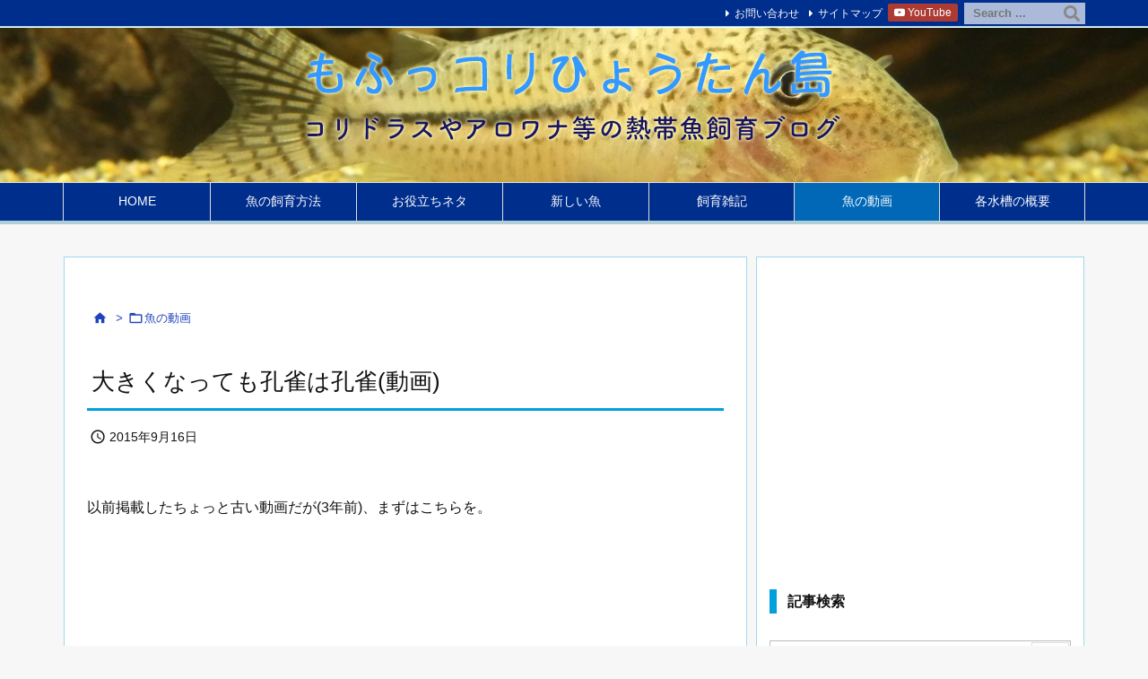

--- FILE ---
content_type: text/html; charset=UTF-8
request_url: https://mofucory.agrabla.com/movie/post-151/
body_size: 28026
content:
<!DOCTYPE html>
<html lang="ja" itemscope itemtype="https://schema.org/WebPage">
<head prefix="og: http://ogp.me/ns# article: http://ogp.me/ns/article# fb: http://ogp.me/ns/fb#">
<meta charset="UTF-8" />
<meta http-equiv="X-UA-Compatible" content="IE=edge" />
<meta http-equiv="Content-Security-Policy" content="upgrade-insecure-requests" />
<meta name="viewport" content="width=device-width, initial-scale=1, user-scalable=yes" />
<title>大きくなっても孔雀は孔雀(動画) | もふっコリひょうたん島</title>
<meta name='robots' content='max-image-preview:large' />
<link rel='dns-prefetch' href='//ajax.googleapis.com' />
<link rel="alternate" title="oEmbed (JSON)" type="application/json+oembed" href="https://mofucory.agrabla.com/wp-json/oembed/1.0/embed?url=https%3A%2F%2Fmofucory.agrabla.com%2Fmovie%2Fpost-151%2F" />
<link rel="alternate" title="oEmbed (XML)" type="text/xml+oembed" href="https://mofucory.agrabla.com/wp-json/oembed/1.0/embed?url=https%3A%2F%2Fmofucory.agrabla.com%2Fmovie%2Fpost-151%2F&#038;format=xml" />
<link rel='preconnect' href='//fonts.googleapis.com' crossorigin />
<link rel="preload" as="style" type="text/css" href="https://mofucory.agrabla.com/wp-content/themes/luxeritas/style.async.min.css?v=1711672368" />
<link rel="preload" as="font" type="font/woff2" href="https://mofucory.agrabla.com/wp-content/themes/luxeritas/fonts/icomoon/fonts/icomoon.woff2" crossorigin />
<script async src="https://pagead2.googlesyndication.com/pagead/js/adsbygoogle.js?client=ca-pub-1559482565793764"
     crossorigin="anonymous"></script>
<script async src="https://www.googletagmanager.com/gtag/js?id=UA-92312690-7"></script>
<!-- Google tag (gtag.js) -->
<script async src="https://www.googletagmanager.com/gtag/js?id=G-3ZWMPEPQT0"></script>
<script>  window.dataLayer = window.dataLayer || [];
  function gtag(){dataLayer.push(arguments);}
  gtag('js', new Date());
  gtag('config', 'G-3ZWMPEPQT0');</script>
<link rel="canonical" href="https://mofucory.agrabla.com/movie/post-151/" />
<link rel='shortlink' href='https://mofucory.agrabla.com/?p=151' />
<link rel="pingback" href="https://mofucory.agrabla.com/xmlrpc.php" />
<link rel="author" href="https://mofucory.agrabla.com/author/" />
<link rel="manifest" href="https://mofucory.agrabla.com/luxe-manifest.json" />
<link rel="alternate" type="application/rss+xml" title="もふっコリひょうたん島 RSS Feed" href="https://mofucory.agrabla.com/feed/" />
<link rel="alternate" type="application/atom+xml" title="もふっコリひょうたん島 Atom Feed" href="https://mofucory.agrabla.com/feed/atom/" />
<meta name="description" content="以前掲載したちょっと古い動画だが(3年前)、まずはこちらを。 &nbsp; この動画の中で、一番小さい個体の「孔雀」は一番激しく餌を食べているが、今になってもその仕草は変わらないまま。このように、他の..." />
<meta name="theme-color" content="#4285f4">
<meta name="format-detection" content="telephone=no,email=no">
<meta name="referrer" content="no-referrer-when-downgrade" />
<meta property="og:type" content="article" />
<meta property="og:url" content="https://mofucory.agrabla.com/movie/post-151/" />
<meta property="og:title" content="大きくなっても孔雀は孔雀(動画) | もふっコリひょうたん島" />
<meta property="og:description" content="以前掲載したちょっと古い動画だが(3年前)、まずはこちらを。 &nbsp; この動画の中で、一番小さい個体の「孔雀」は一番激しく餌を食べているが、今になってもその仕草は変わらないま..." />
<meta property="og:image" content="https://mofucory.agrabla.com/wp-content/uploads/2018/11/151.jpg" />
<meta property="og:image:width" content="1280" />
<meta property="og:image:height" content="720" />
<meta property="og:site_name" content="もふっコリひょうたん島" />
<meta property="og:locale" content="ja_JP" />
<meta property="article:section" content="魚の動画" />
<meta property="article:published_time" content="2015-09-16T15:26:43Z" />
<meta property="article:modified_time" content="2015-09-16T15:26:43Z" />
<meta name="twitter:card" content="summary" />
<meta name="twitter:domain" content="mofucory.agrabla.com" />
<style id='wp-img-auto-sizes-contain-inline-css'>
img:is([sizes=auto i],[sizes^="auto," i]){contain-intrinsic-size:3000px 1500px}
/*# sourceURL=wp-img-auto-sizes-contain-inline-css */</style>
<style id='wp-block-library-inline-css'>
/*wp_block_styles_on_demand_placeholder:696d362944a89*/
/*# sourceURL=wp-block-library-inline-css */</style>
<style id='classic-theme-styles-inline-css'>
/*! This file is auto-generated */
.wp-block-button__link{color:#fff;background-color:#32373c;border-radius:9999px;box-shadow:none;text-decoration:none;padding:calc(.667em + 2px) calc(1.333em + 2px);font-size:1.125em}.wp-block-file__button{background:#32373c;color:#fff;text-decoration:none}
/*# sourceURL=/wp-includes/css/classic-themes.min.css */</style>
<link rel="stylesheet" id="avatar-manager-css" href="//mofucory.agrabla.com/wp-content/plugins/avatar-manager/assets/css/avatar-manager.min.css" media="all" />
<link rel="stylesheet" id="contact-form-7-css" href="//mofucory.agrabla.com/wp-content/plugins/contact-form-7/includes/css/styles.css" media="all" />
<style id='luxech-inline-css'>
/*! Luxeritas WordPress Theme 3.25.0 - (C) 2015 Thought is free. */*,*:before,*:after{box-sizing:border-box}@-ms-viewport{width:device-width}a:not([href]):not([tabindex]),a:not([href]):not([tabindex]):hover,a:not([href]):not([tabindex]):focus{color:inherit;text-decoration:none}a:not([href]):not([tabindex]):focus{outline:0}h1{font-size:2em;margin:.67em 0}small{font-size:80%}img{border-style:none;vertical-align:middle}hr{box-sizing:content-box;height:0;overflow:visible;margin-top:1rem;margin-bottom:1rem;border:0}pre{margin-top:0;margin-bottom:1rem;overflow:auto;-ms-overflow-style:scrollbar}code,pre{font-family:monospace,monospace;font-size:1em}ul ul,ol ul,ul ol,ol ol{margin-bottom:0}p{margin-top:0;margin-bottom:1rem}button{border-radius:0}input,button,select,optgroup,textarea{margin:0;font-family:inherit;font-size:inherit;line-height:inherit}button,input{overflow:visible}button,select{text-transform:none}button,[type=button],[type=reset],[type=submit]{-webkit-appearance:button}button:not(:disabled),[type=button]:not(:disabled),[type=reset]:not(:disabled),[type=submit]:not(:disabled){cursor:pointer}::-moz-focus-inner{padding:0;border-style:none}::-webkit-inner-spin-button{height:auto}::-webkit-search-decoration{-webkit-appearance:none}label{display:inline-block;margin-bottom:.5rem}h1,h2,h3,h4,h5,h6{margin-top:0;margin-bottom:.5rem;font-family:inherit;font-weight:500;line-height:1.2;color:inherit}.container{width:100%;margin-right:auto;margin-left:auto}@media (min-width:768px){.container{max-width:720px}}@media (min-width:992px){.container{max-width:960px}}@media (min-width:1200px){.container{max-width:1140px}}.row{display:flex;flex-wrap:wrap}div[class^=col-]{flex:0 0 auto;position:relative;width:100%;min-height:1px;padding-right:15px;padding-left:15px}.col-12{max-width:100%}.col-6{max-width:50%}.col-4{max-width:33.333333%}.clearfix:after{display:block;clear:both;content:""}.pagination{display:flex;padding-left:0;list-style:none;border-radius:.25rem}table{border-collapse:collapse}caption{padding-top:.75rem;padding-bottom:.75rem;color:#6c757d;text-align:left;caption-side:bottom}th{text-align:left}body .material-icons,body .material-icons-outlined{font-size:inherit;font-feature-settings:'liga';-moz-osx-font-smoothing:grayscale;text-rendering:optimizeLegibility;transform:scale(1.3,1.3);transform-origin:top;margin-top:-.16em}.material-icons.flip-h{transform:scale(-1.3,1.3)}.material-icons.rotate{transform:rotate(180deg) translate(0,-1.3em) scale(1.3,1.3)}.material-icons.pull-left{float:left;margin-right:.3em}.material-icons.pull-right{float:right;margin-left:.3em}@font-face{font-family:'icomoon';src:url('/wp-content/themes/luxeritas/fonts/icomoon/fonts/icomoon.eot');src:url('/wp-content/themes/luxeritas/fonts/icomoon/fonts/icomoon.eot') format('embedded-opentype'),url('/wp-content/themes/luxeritas/fonts/icomoon/fonts/icomoon.woff2') format('woff2'),url('/wp-content/themes/luxeritas/fonts/icomoon/fonts/icomoon.woff') format('woff'),url('/wp-content/themes/luxeritas/fonts/icomoon/fonts/icomoon.ttf') format('truetype'),url('/wp-content/themes/luxeritas/fonts/icomoon/fonts/icomoon.svg') format('svg');font-weight:400;font-style:normal;font-display:swap}[class^=ico-],[class*=" ico-"]{font-family:'icomoon';display:inline-block;font-style:normal;font-weight:400;font-variant:normal;text-transform:none;text-rendering:auto;line-height:1;-webkit-font-smoothing:antialiased;-moz-osx-font-smoothing:grayscale}.ico-speech-bubble:before{content:"\e903"}.ico-external-link-alt:before{content:"\f35d"}.ico-external-link-square-alt:before{content:"\f360"}.ico-line:before{content:"\e700"}.ico-feedly:before{content:"\e600"}.ico-plus-square:before{content:"\f0fe"}.ico-minus-square:before{content:"\f146"}.ico-caret-square-down:before{content:"\f150"}.ico-search:before{content:"\f002"}.ico-link:before{content:"\f0c1"}.ico-caret-right:before{content:"\f0da"}.ico-spinner:before{content:"\f110"}.ico-comment:before{content:"\e900"}.ico-comments:before{content:"\e901"}.ico-chevron-up:before{content:"\f077"}.ico-chevron-down:before{content:"\f078"}.ico-twitter:before{content:"\f099"}.ico-x-twitter:before{content:"\e902"}.ico-facebook:before{content:"\f09a"}.ico-linkedin:before{content:"\f0e1"}.ico-angle-double-right:before{content:"\f101"}.ico-chevron-circle-left:before{content:"\f137"}.ico-chevron-circle-right:before{content:"\f138"}.ico-youtube-play:before{content:"\f16a"}.ico-instagram:before{content:"\f16d"}.ico-pinterest-p:before{content:"\f231"}.ico-get-pocket:before{content:"\f265"}.ico-spin{animation:ico-spin 2s infinite linear}@keyframes ico-spin{0%{transform:rotate(0)}100%{transform:rotate(360deg)}}*{margin:0;padding:0}a:hover,.term img,a:hover,.term img:hover{transition:opacity .3s,transform .5s}a:hover img{opacity:.8}hr{border-top:1px dotted #999}img,video,object,canvas{max-width:100%;height:auto;box-sizing:content-box}.no-js img.lazy{display:none!important}pre,ul,ol{margin:1.6em 0}ul ul,ol ol,ul ol,ol ul{margin:0 .6em 0}pre{margin-bottom:30px}blockquote,.wp-block-quote{display:block;position:relative;overflow:hidden;overflow-wrap:anywhere;margin:1.6em 5px;padding:25px;font-size:1.4rem;background:#fdfdfd;border:0;border-radius:6px;box-shadow:0 5px 5px 0 rgba(18,63,82,.035),0 0 0 1px rgba(176,181,193,.2)}blockquote:after{content:"\275b\275b";display:block;position:absolute;font-family:Arial,sans-serif;font-size:200px;line-height:1em;left:-25px;top:-15px;opacity:.04}blockquote cite,.wp-block-quote cite{display:block;text-align:right;font-family:serif;font-size:.9em;font-style:oblique}.wp-block-quote:not(.is-large):not(.is-style-large){border:0}blockquote ol:first-child,blockquote p:first-child,blockquote ul:first-child{margin-top:5px}blockquote ol:last-child,blockquote p:last-child,blockquote ul:last-child{margin-bottom:5px}[type=submit],[type=text],[type=email],.reply a{display:inline;line-height:1;vertical-align:middle;padding:12px 12px 11px;max-width:100%}.reply a,[type=submit],.widget_categories select,.widget_archive select{color:#333;font-weight:400;background:#fff;border:1px solid #ddd}option,textarea,[type=text],[type=email],[type=search]{color:inherit;background:#fff;border:1px solid #ddd}[type=search]{-webkit-appearance:none;outline-offset:-2px;line-height:1;border-radius:0}textarea{overflow:auto;resize:vertical;padding:8px;max-width:100%}button{appearance:none;outline:0;border:0}.cboth{clear:both}.bold{font-weight:700}.wp-caption{margin-bottom:1.6em;max-width:100%}.wp-caption img[class*=wp-image-]{display:block;margin:0}.post .wp-caption-text,.post .wp-caption-dd{font-size:1.2rem;line-height:1.5;margin:0;padding:.5em 0}.sticky .posted-on{display:none}.bypostauthor>article .fn:after{content:"";position:relative}.screen-reader-text{clip:rect(1px,1px,1px,1px);height:1px;overflow:hidden;position:absolute !important;width:1px}strong{font-weight:700}em{font-style:italic}.alignleft{display:inline;float:left}.alignright{display:inline;float:right}.aligncenter{display:block;margin-right:auto;margin-left:auto}.post .alignfull{margin-left:-68px;margin-right:-68px}figure.alignwide>img,figure.alignfull>img{min-width:100%}blockquote.alignleft,.wp-caption.alignleft,.post img.alignleft{margin:.4em 1.6em 1.6em 0}blockquote.alignright,.wp-caption.alignright,.post img.alignright{margin:.4em 0 1.6em 1.6em}blockquote.aligncenter,.wp-caption.aligncenter,.post img.aligncenter{clear:both;margin-top:.4em;margin-bottom:1.6em}.wp-caption.alignleft,.wp-caption.alignright,.wp-caption.aligncenter{margin-bottom:1.2em}img[class*=wp-image-],img[class*=attachment-]{max-width:100%;height:auto}.gallery-item{display:inline-block;text-align:left;vertical-align:top;margin:0 0 1.5em;padding:0 1em 0 0;width:50%}.gallery-columns-1 .gallery-item{width:100%}.gallery-columns-2 .gallery-item{max-width:50%}@media screen and (min-width:30em){.gallery-item{max-width:25%}.gallery-columns-1 .gallery-item{max-width:100%}.gallery-columns-2 .gallery-item{max-width:50%}.gallery-columns-3 .gallery-item{max-width:33.33%}.gallery-columns-4 .gallery-item{max-width:25%}}.gallery-caption{display:block;font-size:1.2rem;line-height:1.5;padding:.5em 0}.wp-block-image{margin:1.6em 0}figure.wp-block-image{display:inline-block}.post ul.blocks-gallery-grid{padding:0}#head-in{padding-top:28px;background:#fff}.band{position:absolute;top:0;left:0;right:0}div[id*=head-band]{margin:auto;height:34px;line-height:34px;overflow:hidden;background:#fff;border-bottom:1px solid #ddd}.band-menu{position:relative;margin:auto}.band-menu ul{font-size:1px;margin:0 -5px 0 0;position:absolute;right:10px;list-style:none}.band-menu li{display:inline-block;vertical-align:middle;font-size:1.2rem;margin:0 3px;line-height:1}.band-menu li a{color:#111;text-decoration:none}.band-menu li a:hover{color:#09f}.band-menu .menu-item a:before{display:inline;margin:5px;line-height:1;font-family:"icomoon";content:"\f0da"}div[id*=head-band] .snsf{display:block;min-width:28px;height:20px;margin:-2px -6px 0 0;text-align:center}div[id*=head-band] .snsf a{display:block;height:100%;width:100%;text-decoration:none;letter-spacing:0;font-family:Verdana,Arial,Helvetica,Roboto;padding:4px;border-radius:2px}#sitename{display:inline-block;max-width:100%;margin:0 0 12px;font-size:2.8rem;line-height:1.4}#sitename a{color:inherit;text-decoration:none}.desc{line-height:1.4}.info{padding:20px 10px;overflow:hidden}.logo,.logo-up{position:relative;margin:15px auto -10px auto;text-align:center}.logo-up{margin:15px auto 0 auto}#header .head-cover{position:relative;margin:auto}#header #gnavi,#foot-in,.foot-nav{margin:auto}#nav{margin:0;padding:0;border-top:1px solid #ddd;border-bottom:1px solid #ddd;position:relative;z-index:20}#nav,#gnavi ul.gu,#gnavi li.gl>a,.mobile-nav{color:#111;background:#fff}#gnavi .mobile-nav{display:none}#gnavi .nav-menu{display:block}#gnavi ul.gu{margin:0}#gnavi li.gl{float:left;position:relative;list-style-type:none;text-indent:0;white-space:nowrap}#gnavi li.gl>a{display:block;text-decoration:none;text-align:center;height:100%}#gnavi li ul.gu{display:none}@media (min-width:992px){#gnavi ul.gu{display:flex;flex-wrap:wrap}#gnavi li.gl{flex:0 0 auto;min-width:1px;background:#09f}#gnavi .gc>ul>li.gl{background:0 0}#gnavi li.gl>a>.gim{display:block;height:100%}#gnavi .gc>ul>li>a>.gim{transition:.4s;border-bottom:0;padding:16px 18px}#gnavi li.gl>ul{display:none;margin:0;border:1px solid #ddd;border-bottom:0;background:0 0;position:absolute;top:100%;z-index:1}#gnavi li li.gl{width:100%;min-width:160px}#gnavi li li.gl a>.gim{border-bottom:1px solid #ddd;font-size:1.3rem;padding:10px 15px;width:100%;text-align:left}#gnavi li li.gl>ul{padding:0;border-top:1px solid #ddd;overflow:hidden;top:-1px;left:100%}#gnavi li.gl:hover>a,#gnavi li.gl:hover>a>.gim,div.mobile-nav:hover,ul.mobile-nav li:hover{color:#fff;background:#09f}#gnavi li[class*=current]>a{background:none repeat scroll 0 0 #000;color:#fff}#gnavi ul ul>li[class*=children]>a>.gim:after{font-family:"icomoon";content:"\f0da";position:absolute;right:6px;top:0;bottom:0;margin:auto;height:1.3rem}}@media (max-width:991px){.mobile-nav p{letter-spacing:0;font-size:1.1rem;line-height:1;margin:6px 0 0}.mobile-nav li{white-space:nowrap;text-align:center;padding:8px 10px;border:0;list-style:none;cursor:pointer}.mobile-nav li:hover{opacity:.6}.mobile-nav li i,.mobile-nav li svg{font-size:1.8rem;font-style:normal}#gnavi ul.gu{display:none;border:0;border-bottom:solid 1px #ddd}#gnavi li.gl{display:block;float:none;width:100%;padding-left:0;text-align:left;line-height:2.3;border-top:1px solid #ddd;list-style:disc inside}#gnavi li.gl:hover>a>.gim{background:0 0}}#primary{border:1px solid transparent}#section,.grid{margin:0 10px 20px 0}.grid{padding:45px 68px;background:#fff;border:1px solid #ddd}#breadcrumb{margin:20px 0 15px;padding:8px;line-height:2}#breadcrumb,#breadcrumb a{color:#111;text-decoration:none;word-break:normal}#breadcrumb a:hover{text-decoration:underline}#breadcrumb h1,#breadcrumb li{display:inline;list-style-type:none;font-size:1.3rem}#breadcrumb i,#breadcrumb svg{margin-right:3px}#breadcrumb i.arrow{margin:0 8px}.term{margin-right:10px}.term img{float:left;max-width:40%;height:auto;margin-bottom:15px;background:inherit;border:1px solid #ddd;border-radius:4px;box-shadow:0 0 2px 1px rgba(255,255,255,1) inset}.term img:hover{border-color:#06c}#related .term img{padding:1px;width:100px;height:100px}.read-more-link,.read-more-link i,.read-more-link svg{text-decoration:underline}#list a{word-break:normal}#list .toc{margin:0 0 25px}#list .excerpt{margin:0 0 12px;line-height:1.8}.exsp{display:inline}#list .read-more{clear:both;line-height:1;margin:35px 0 30px;text-align:right}#list .read-more{margin:0}@media (max-width:575px){.read-more-link{color:inherit;background:#fafafa;border:1px solid #aaa}.read-more-link:hover{color:#dc143c;background:#f0f0f0;text-decoration:none}}.meta,.post .meta{margin:0;font-size:1.4rem;color:#111;margin-bottom:35px;vertical-align:middle;padding:16px 0}.meta a{display:inline-block;color:#111;text-decoration:underline}.meta i{margin-right:6px}.meta span{margin:0 12px 0 0}.meta span.break{margin:0 8px 0 4px}.meta span.first-item{margin:0;white-space:nowrap}.meta-box{margin:30px 10px}.toc .meta-u,.post .meta-u{background:0 0;border:0;margin:0 0 10px;padding:0}.post .meta-u{overflow:hidden;text-align:right}#paging{margin:auto;text-align:center}#paging ul{padding:0}#paging i{font-weight:700}#paging .not-allow i{font-weight:400;opacity:.3}.pagination{display:flex;justify-content:center;margin:0}.pagination li{flex:1 1 42px;max-width:42px;min-width:27px;float:left}.pagination>li>a,.pagination>li>span{display:inline-block;text-decoration:none;width:100%;padding:6px 0;color:inherit;background:#fff;border:1px solid #ddd;border-right:0}.pagination>li:last-child>a,.pagination>li:last-child>span,.pagination>.not-allow:first-child>span:hover{border-right:1px solid #ddd}.pagination>.active>span,.pagination .current,.pagination>li>a:hover{color:#fff;background:#dc143c}.pagination>.active>span:hover,.pagination>.not-allow>span:hover{cursor:text}.post #paging{margin:20px 0 40px}.post{font-size:1.6rem;line-height:1.9}.post p{margin:1.3em 0}.post a{text-decoration:underline}.post h2,.post h3,.post h4,.post h5,.post h6{line-height:1.4;margin-top:35px;margin-bottom:30px}.post h1:first-child{margin-top:0}.post h2{border-left:8px solid #999;font-size:2.4rem;margin-top:50px;padding:8px 20px}.post h3{font-size:2.2rem;padding:2px 15px;margin-top:50px;margin-left:5px;border-left:2px #999 solid}.post h4{font-size:1.8rem;padding:0 12px;border:0;border-left:solid 12px #999}.post h2:first-child,.post h3:first-child{margin-top:30px}.post table{margin-bottom:30px}.post td,.post th{padding:8px 10px;border:1px solid #ddd}.post th{text-align:center;background:#f5f5f5}.post ul,.post ol{padding:0 0 0 30px}.post .vcard{text-align:right}.post .vcard i,.post .vcard svg{margin-right:8px}.entry-title,#front-page-title{font-size:2.8rem;line-height:1.5;background:0 0;border:none;margin:0 0 10px;padding:0}.entry-title a{color:inherit;text-decoration:none}.entry-title a:hover{color:#dc143c}#sns-tops{margin:-25px 0 45px}#sns-bottoms{margin:16px 0 0}#bottom-area #sns-bottoms{margin-bottom:0}.sns-msg h2{display:inline-block;margin:0 0 0 5px;padding:0 8px;line-height:1;font-size:1.6rem;background:0 0;border:none;border-bottom:5px solid #ccc}#pnavi{clear:both;padding:0;border:1px solid #ddd;background:#fff;height:auto;overflow:hidden}#pnavi .next,#pnavi .prev{position:relative}#pnavi .next{text-align:right;border-bottom:1px solid #ddd}#pnavi i,#pnavi svg{font-size:2.2rem}#pnavi .next-arrow,#pnavi .prev-arrow{font-size:1.6rem;position:absolute;top:10px}#pnavi .next-arrow *,#pnavi .prev-arrow *{vertical-align:middle}#pnavi .next-arrow{left:20px}#pnavi .prev-arrow{right:20px}#pnavi .ntitle,#pnavi .ptitle{margin-top:32px}#pnavi img{height:100px;width:100px;border:1px solid #ddd;border-radius:8px}#pnavi a{display:block;padding:15px 30px;overflow:hidden;text-decoration:none;color:#666;min-height:132px}#pnavi a:hover{color:#dc143c}#pnavi a>img,#pnavi a:hover>img{transition:opacity .4s,transform .4s}#pnavi a:hover>img{border-color:#337ab7}#pnavi .block-span{display:block;margin-top:35px}#pnavi .next img,#pnavi .no-img-next i,#pnavi .no-img-next svg{float:right;margin:0 0 0 10px}#pnavi .prev img,#pnavi .no-img-prev i,#pnavi .no-img-prev svg{float:left;margin:0 10px 0 0}#pnavi i.navi-home,#pnavi svg.navi-home,#pnavi .no-img-next i,#pnavi .no-img-next svg,#pnavi .no-img-prev i,#pnavi .no-img-prev svg{font-size:7.6rem;padding:5px 0}@media (min-width:1200px),(min-width:540px) and (max-width:991px){#pnavi .next,#pnavi .prev,#pnavi .next a,#pnavi .prev a{padding-bottom:32767px;margin-bottom:-32752px}#pnavi .next,#pnavi .prev{margin-bottom:-32767px;width:50%}#pnavi .next{float:right;border-left:1px solid #ddd}}.related,.discussion,.tb{font-size:2.4rem;line-height:2;margin:0 0 15px}.related i,.related svg,.discussion i,.discussion svg,.tb i,.tb svg{margin-right:10px}#related{padding:0}#related .term img{float:left;margin:8px 10px 8px 0}#related h3{font-size:1.6rem;font-weight:700;padding:0;margin:10px 0 10px 10px;border:none}#related h3 a{color:inherit;text-decoration:none;line-height:1.6}#related h3 a:hover{color:#09f}#related .toc{padding:10px 0;border-top:1px dotted #ccc}#related .toc:first-child{border-top:none}#related .excerpt p{display:inline;opacity:.7;font-size:1.3rem}#comments h3{font-size:1.6rem;border:none;padding:10px 0;margin-bottom:10px}#comments h3 i,#comments h3 svg{font-size:2.2rem;margin-right:10px}.comments-list,.comments-list li{border-bottom:1px solid #ddd}.comments-list li{margin-bottom:20px}.comments-list .comment-body{padding-bottom:20px}.comments-list li:last-child{margin-bottom:0;padding-bottom:0;border:none}#comments p{font-size:1.4rem;margin:20px 0}#comments label{display:block}.comment-author.vcard .avatar{display:block;float:left;margin:0 10px 20px 0}.comment-meta{margin-bottom:40px}.comment-meta:after{content:" ";clear:both}.fn{line-height:1.6;font-size:1.5rem}.says{margin-left:10px}.commentmetadata{font-size:1.4rem;height:15px;padding:10px 10px 10px 0}.reply a{display:block;text-decoration:none;text-align:center;width:65px;margin:0 0 0 auto}.comments-list{padding-left:0;list-style-type:none}.comments-list li.depth-1>ul.children{padding-left:30px}.comments-list li{list-style-type:none}#comments .no-comments{margin:0 0 20px;padding:10px 20px 30px;border-bottom:1px solid #ddd}#c-paging{text-align:center;padding:0 0 20px;border-bottom:1px solid #ccc}#commentform p{margin:0 0 20px}#respond{font-size:1.6rem}#commentform .tags{padding:10px;font-size:1.3rem}#commentform-author{display:flex;flex-wrap:wrap}.comment-form-author{flex:0 1 35%;padding-right:10px}.comment-form-email{flex:1 0 64%}#commentform,#comments textarea,[type^=text],[class^=comment-form-]{margin:0;width:100%}#comments .comment-form-cookies-consent{display:table}#comments .comment-form-cookies-consent *{display:table-cell;margin:0 5px 0 0;width:auto;vertical-align:middle}#comments .form-submit{margin:0}#comments .comments-list .form-submit{margin-bottom:40px}#comments [type=submit]{color:#fff;background:#666;padding:18px 18px 17px;cursor:pointer}#comments [type=submit]:hover{background:#dc143c}#trackback input{width:100%;margin:0 0 10px}#list-title{margin:0 0 40px;font-size:2.8rem;font-weight:400}#section .grid #list-title{margin:0}div[id*=side-],#col3{padding:20px 0;border:1px solid #ddd;background:#fff}#side .widget,#col3 .widget{overflow-wrap:anywhere;margin:0 6px;padding:20px 7px;border:1px solid transparent}#side ul,#col3 ul{margin-bottom:0}#side ul li,#col3 ul li{list-style-type:none;line-height:2;margin:0;padding:0}#side ul li li,#col3 ul li li{margin-left:16px}#side h3,#col3 h3,#side h4,#col3 h4{font-size:1.8rem;font-weight:700;color:#111;margin:4px 0 20px;padding:4px 0}.search-field{border:1px solid #bbb}#wp-calendar,.wp-calendar-nav{background:#fff}#wp-calendar caption{color:inherit;background:#fff}#wp-calendar #today{background:#ffec67}#wp-calendar .pad{background:#fff9f9}#footer{clear:both;background:#fff;border-top:1px solid #ddd;z-index:10}.row{margin:0}#foot-in{padding:25px 0}#foot-in a,#footer-menu,.foot-nav a{color:#111}#foot-in h4{font-size:1.8rem;font-weight:700;margin:15px 0;padding:4px 10px;border-left:8px solid #999}#foot-in ul li{list-style-type:none;line-height:1.8;margin:0 10px;padding:0}#foot-in ul li li{margin-left:15px}.foot-nav ul{margin:0 auto;padding:20px 15px}.foot-nav li{display:inline-block;margin:0}.foot-nav li:before{content:"\07c";margin:0 10px}.foot-nav li:first-child:before{content:"";margin:0}#copyright{font-size:1.2rem;padding:20px 0;color:#111;background:#fff;clear:both}#footer .copy{font-size:1.2rem;line-height:1;margin:20px 0 0;text-align:center}#footer .copy a{color:inherit}#footer #thk{margin:20px 0;white-space:nowrap;font-size:1.1rem;word-spacing:-1px}#page-top{position:fixed;bottom:14px;right:14px;font-weight:700;background:#656463;text-decoration:none;color:#fff;padding:16px 20px;text-align:center;cursor:pointer;transition:.8s;opacity:0;visibility:hidden;z-index:99}#page-top:hover{opacity:1!important}iframe{box-sizing:content-box;border:0}.i-video{display:block;position:relative;overflow:hidden}.i-video{padding-top:25px;padding-bottom:56.25%}.i-video iframe,.i-video object,.i-video embed{position:absolute;top:0;left:0;height:100%;width:100%}.i-embed iframe{width:100%}.head-under{margin-top:20px}.head-under,.post-title-upper,.post-title-under{margin-bottom:20px}.posts-under-1{padding:20px 0}.posts-under-2{padding-bottom:40px}.recentcomments a{display:inline;padding:0;margin:0}#main{flex:0 1 772px;max-width:772px;min-width:1px;float:left}#side{flex:0 0 366px;width:366px;min-width:1px;float:right}@media (min-width:992px){#primary,#field{display:flex}#breadcrumb,.head-cover{display:block !important}#sitename img{margin:0}}@media screen and (min-width:768px){.logo,#head-band-in,div[id*=head-band] .band-menu,#header .head-cover,#header #gnavi,#foot-in{max-width:720px}}@media screen and (min-width:992px){.logo,#head-band-in,div[id*=head-band] .band-menu,#header .head-cover,#header #gnavi,#foot-in{max-width:960px}}@media screen and (min-width:992px) and (max-width:1199px){#main{flex:0 1 592px;max-width:592px;min-width:1px}}@media screen and (min-width:1200px){.logo,#head-band-in,div[id*=head-band] .band-menu,#header .head-cover,#header #gnavi,#foot-in{max-width:1140px}#list .term img{width:auto;height:auto;margin-right:20px}}@media screen and (max-width:1199px){#list .term img{max-width:40%;height:auto;margin-right:20px}}@media print,(max-width:991px){#primary,#main,#side{display:block;width:100%;float:none;clear:both}div[id*=head-band]{padding:0 5px}#header #gnavi{padding-left:0;padding-right:0}#main{margin-bottom:30px}#section{margin-right:0}.grid,#side .widget,#col3 .widget{padding-left:20px;padding-right:20px}.grid{margin:0 0 20px}.post .alignfull{margin-left:-20px;margin-right:-20px}#side .widget,#col3 .widget{margin-left:0;margin-right:0}#related .toc{margin-right:15px}.comments-list li.depth-1>ul.children{padding-left:0}#foot-in{padding:0}#foot-in .col-xs-4,#foot-in .col-xs-6,#foot-in .col-xs-12{display:none}div[id*=side-]{margin-bottom:20px}#side-scroll{max-width:32767px}}@media (max-width:575px){.grid,#side .widget,#col3 .widget{padding-left:7px;padding-right:7px}.meta,.post .meta{font-size:1.2rem}#list .term img{max-width:30%;height:auto;margin:0 15px 25px 0}#list .excerpt{padding-left:0;margin:0 0 40px}.excerpt p:not(.meta){display:inline}.excerpt br{display:none}.read-more-link{display:block;clear:both;padding:12px;font-size:1.2rem;text-align:center;white-space:nowrap;overflow:hidden}.read-more-link,.read-more-link i{text-decoration:none}#list .term img{margin-bottom:30px}#list .read-more-link{margin:20px 0 0}#sitename{font-size:2.2rem}.entry-title,#front-page-title,.post h2,.post h3,.related,.discussion,.tb{font-size:1.8rem}#paging a,#paging span{padding:13px 0}[class^=comment-form-]{flex:0 0 100%;padding:0}#page-top{font-size:2rem;padding:8px 14px}.ptop{display:none}}div[id^=tile-],div[id^=card-]{display:flex;flex-wrap:wrap;justify-content:space-between}div[id^=tile-] .toc,div[id^=card-] .toc{max-width:100%;width:100%}div[id^=tile-] .toc:not(#bottom-area):not(.posts-list-middle-widget):not(#bottom-area):not(.posts-list-under-widget),div[id^=card-] .toc:not(#bottom-area):not(.posts-list-middle-widget):not(#bottom-area):not(.posts-list-under-widget){position:relative;display:inline-block;vertical-align:top;min-width:1px}@media (min-width:1200px){#tile-4 .toc,#card-4 .toc{max-width:24.5%;width:24.5%}#tile-3 .toc,#card-3 .toc{max-width:32.5%;width:32.5%}#tile-2 .toc,#card-2 .toc{max-width:49%;width:49%}}@media (min-width:768px) and (max-width:1199px){#tile-4 .toc,#card-4 .toc{max-width:32.5%;width:32.5%}#tile-3 .toc,#card-3 .toc,#tile-2 .toc,#card-2 .toc{max-width:49%;width:49%}}@media (min-width:576px) and (max-width:767px){#tile-4 .toc,#card-4 .toc,#tile-3 .toc,#card-3 .toc,#tile-2 .toc,#card-2 .toc{max-width:49%;width:49%}}#list #bottom-area,#list .posts-list-under-widget{max-width:100%;width:100%}div[id^=tile-] .toc:not(#bottom-area):not(.posts-list-middle-widget):not(#bottom-area):not(.posts-list-under-widget){padding:15px}div[id^=card-] .toc:not(#bottom-area):not(.posts-list-middle-widget):not(#bottom-area):not(.posts-list-under-widget){padding:0 15px}div[id^=tile-] .meta,div[id^=card-] .meta{font-size:1.3rem;margin-bottom:10px}div[id^=tile-] .meta{margin-bottom:10px}div[id^=card-] .meta:not(.meta-u){margin-bottom:15px;padding:15px 10px 10px;border:0;border-bottom:1px solid #ddd}div[id^=card-] .meta-u{padding-bottom:10px}div[id^=tile-] .term,div[id^=card-] .term{margin:0}div[id^=card-] .term{max-width:40%;padding:0 20px 0 0;overflow:hidden;float:left}#list div[id^=tile-] .term img,#list div[id^=card-] .term img{max-width:100%;width:auto;height:auto}#list div[id^=tile-] .term img{box-sizing:border-box;float:none}#list div[id^=card-] .term img{border:0}#list div[id^=tile-] .excerpt,#list div[id^=card-] .excerpt{padding-bottom:30px;font-size:1.3rem}#list div[id^=card-] .excerpt{padding-bottom:10px}#list div[id^=tile-] .read-more{position:absolute;bottom:20px;right:15px;left:15px}#list div[id^=card-] .read-more{margin-bottom:20px}div[id^=tile-] h2,div[id^=card-] h2{font-size:1.6rem;margin-bottom:20px}div[class*=snsf-]{margin:2px 0 0;padding:0}div[class*=snsf-] .clearfix{padding:0}div[class*=snsf-] i,div[class*=snsf-] svg{max-width:16px}.snsname,.cpname{margin-left:5px}.snsfb{display:flex;flex-wrap:wrap;justify-content:space-between}.snsf-c li,.snsf-w li{flex:1 1 auto;list-style:none;vertical-align:middle;text-align:center;color:#fff;padding:1px 2px;margin-bottom:2px;white-space:nowrap;cursor:pointer}.snsf-c .snsfb li [aria-label],.snsf-w .snsfb li [aria-label]{padding:9px 0 10px}.snsf-c [aria-label],.snsf-w [aria-label],.snsf-c .snsfcnt,.snsf-w .snsfcnt{display:block;font-family:Verdana,Arial,Helvetica,Roboto;text-align:center;text-decoration:none;width:100%;border-radius:2px}.snsf-c .ico-hatena,.snsf-w .ico-hatena{font-weight:700;font-family:Verdana,Arial,Helvetica,Roboto}.snsf-c [aria-label],.snsf-c [aria-label]:hover,.snsf-w [aria-label],.snsf-w [aria-label]:hover{position:relative;line-height:1;padding:10px 0;color:#fff}.snsf-c .snsfb li [aria-label],.snsf-w .snsfb li [aria-label]{font-family:Verdana,Arial,Helvetica,Roboto;font-size:1.3rem;letter-spacing:-1px}.snsf-c .snsfb li [aria-label]{height:32px;box-shadow:0 1px 4px 0 rgba(0,0,0,.2)}.snsf-w .snsfb li [aria-label]{box-sizing:border-box;border:1px solid #ddd}.snsf-c .snsfb li [aria-label]:hover{opacity:.6}.snsf-w .snsfb li [aria-label]:hover{background:#f8f8f8;opacity:.7}.snsf-c .snsfb i,.snsf-w .snsfb i{margin-right:3px}.snsfcnt{display:block;position:absolute;right:0;top:-18px;padding:3px 0;font-size:1.1rem;background:#fffefd}.snsf-c .snsfcnt{color:#333;border:2px solid #ddd}.snsf-w .snsfcnt{box-sizing:content-box;top:-18px;left:-1px;border:1px solid #ddd;border-radius:2px 2px 0 0;color:#333}.snsfcnt i{margin:0 !important}div[class$=-w] ul[class*=sns] li a,div[class$=-w] ul[class*=sns] li.cp-button [aria-label]{background:#fbfbfb}.snsf-c .twitter a{background:#010101}.snsf-c .facebook a{background:#3b5998}.snsf-c .linkedin a{background:#0479b4}.snsf-c .pinit a{background:#bd081c}.snsf-c .hatena a{background:#3875c4}.snsf-c .pocket a{background:#ee4257}.snsf-c .line a{background:#00c300}.snsf-c .rss a{background:#f86300}.snsf-c .feedly a{background:#2bb24c}.snsf-c .cp-button [aria-label]{background:#56350d}.snsf-c .twitter .snsfcnt{border-color:#010101}.snsf-c .facebook .snsfcnt{border-color:#3b5998}.snsf-c .linkedin .snsfcnt{border-color:#0479b4}.snsf-c .pinit .snsfcnt{border-color:#bd081c}.snsf-c .hatena .snsfcnt{border-color:#3875c4}.snsf-c .pocket .snsfcnt{border-color:#ee4257}.snsf-c .line .snsfcnt{border-color:#00c300}.snsf-c .rss .snsfcnt{border-color:#f86300}.snsf-c .feedly .snsfcnt{border-color:#2bb24c}.snsf-c .cp-button .snsfcnt{border-color:#56350d}.snsf-w .snsfb .twitter a{color:#010101}.snsf-w .snsfb .facebook a{color:#3b5998}.snsf-w .snsfb .linkedin a{color:#0479b4}.snsf-w .snsfb .pinit a{color:#bd081c}.snsf-w .snsfb .hatena a{color:#3875c4}.snsf-w .snsfb .pocket a{color:#ee4257}.snsf-w .snsfb .line a{color:#00c300}.snsf-w .snsfb .rss a{color:#f86300}.snsf-w .snsfb .feedly a{color:#2bb24c}.snsf-w .snsfb .cp-button [aria-label]{color:#56350d}@media screen and (max-width:765px){div[class*=snsf-] .snsname{display:none}}@media screen and (min-width:992px){.snsfb li.line-sm{display:none !important}}@media screen and (max-width:991px){.snsfb li.line-pc{display:none !important}}div[class*=snsi-]{margin:5px 0 0;padding:0}div[class*=snsi-] .clearfix{padding:0}div[class*=snsi-] i{max-width:16px;font-size:12px}.snsib{display:flex;flex-wrap:wrap;justify-content:space-between}.snsi-c li,.snsi-w li{flex:1;list-style:none;vertical-align:middle;color:#fff;padding:1px 2px;margin-bottom:2px;white-space:nowrap;cursor:pointer}.snsi-c .snsib li [aria-label],.snsi-w .snsib li [aria-label]{padding:5px 0}.snsi-c [aria-label],.snsi-w [aria-label],.snsi-c .snsicnt,.snsi-w .snsicnt{display:inline-block;white-space:nowrap;font-family:Verdana,Arial,Helvetica,Roboto;text-align:center;text-decoration:none;padding:0;width:100%;height:100%}.snsi-c .ico-hatena,.snsi-w .ico-hatena{font-weight:700;font-family:Verdana,Arial,Helvetica,Roboto}.snsi-c [aria-label],.snsi-c [aria-label]:hover,.snsi-w [aria-label],.snsi-w [aria-label]:hover{position:relative;line-height:1;color:#fff;border-radius:3px}.snsi-c .snsib li [aria-label]{height:32px;box-shadow:1px 1px 3px 0 rgba(0,0,0,.2)}.snsi-w .snsib li [aria-label]{border:1px solid #ddd;background:#fbfbfb}.snsi-c .snsib li [aria-label]:hover{opacity:.6}.snsi-w .snsib li [aria-label]:hover{background:#f8f8f8;opacity:.7}.snsi-c .snsib i,.snsi-w .snsib i{margin-right:5px}.snsicnt{width:26%!important;height:16px;margin:0 auto;padding:2px 0 2px 0!important;font-size:1.2rem;color:#ddd}.snsi-w .snsicnt{color:#aaa}div[class*=snsi-] i:not(.ico-spinner){display:inline-block;padding:3px 3px 3px 5px;font-size:1.6rem}.snsi-c .twitter a{background:#010101}.snsi-c .facebook a{background:#3b5998}.snsi-c .linkedin a{background:#0479b4}.snsi-c .pinit a{background:#bd081c}.snsi-c .hatena a{background:#3875c4}.snsi-c .pocket a{background:#ee4257}.snsi-c .line a{background:#00c300}.snsi-c .rss a{background:#f86300}.snsi-c .feedly a{background:#2bb24c}.snsi-c .cp-button [aria-label]{background:#56350d}.snsi-w .snsib .twitter a{color:#010101}.snsi-w .snsib .facebook a{color:#3b5998}.snsi-w .snsib .linkedin a{color:#0479b4}.snsi-w .snsib .pinit a{color:#bd081c}.snsi-w .snsib .hatena a{color:#3875c4}.snsi-w .snsib .pocket a{color:#ee4257}.snsi-w .snsib .line a{color:#00c300}.snsi-w .snsib .rss a{color:#f86300}.snsi-w .snsib .feedly a{color:#2bb24c}.snsi-w .snsib .cp-button [aria-label]{color:#56350d}@media screen and (min-width:992px){.snsib li.line-sm{display:none !important}}@media screen and (max-width:991px){.snsib li.line-pc{display:none !important}}#toc_container,.toc_widget{max-width:100%;font-size:1.3rem}#toc_container{display:table;margin-bottom:20px;padding:10px;border:1px solid #ddd;color:#333;background:#fafafa}#toc_container a{color:#333;text-decoration:none}#toc_container a:hover{text-decoration:underline}.toc_toggle{white-space:nowrap}.toc_list{margin:0;padding:0}ul.toc_list{padding:0 10px}.widget ul.toc_list{padding:0 5px}.toc_list ul{padding:0 0 0 15px}.toc_list li{padding:2px;list-style:none}.blogcard{margin:0 0 1.6em}.blogcard p{font-size:1.6rem}.post .blogcard p{line-height:1.6;margin:0 0 .5em}.blogcard a{font-size:1.4rem}a.blogcard-href{display:block;position:relative;padding:20px;border:1px solid #ddd;background:#fff;color:#111;text-decoration:none;max-width:540px;min-height:140px;transition:transform .4s ease}a.blogcard-href:hover{color:#ff811a;background:#fcfcfc;box-shadow:3px 3px 8px rgba(0,0,0,.2);transform:translateY(-4px)}p.blog-card-title{color:#111;font-weight:700}p.blog-card-desc{font-size:.9em;color:#666}.blogcard-img{float:right;margin:0 0 15px 20px}p.blogcard-link{clear:both;font-size:.8em;color:#999;margin:15px 0 0}img.blogcard-icon,amp-img.blogcard-icon{display:inline-block;width:18px;height:18px}#search{padding-bottom:0;position:relative;width:100%}#search label{width:100%;margin:0}.search-field{width:100%;height:32px;margin:0;padding:4px 6px}[type=submit].search-submit{position:absolute;top:2px;right:2px;height:28px;padding:8px;font-size:1.2rem;background:0 0;cursor:pointer}.search-field:placeholder-shown{font-family:"icomoon";color:#767676;font-size:1.4rem}#search input:focus::placeholder{color:transparent}.widget_categories a,.widget_archive a,.widget_nav_menu a{display:block;padding:3px 0}@media print,(max-width:991px){.widget_categories a,.widget_archive a,.widget_nav_menu a{padding:7px 0}}.widget_categories,.widget_archive{margin-bottom:5px}.widget_categories select,.widget_archive select{padding:15px 13px;width:100%;height:32px;margin:0;padding:4px 6px;border:1px solid #bbb}.calendar_wrap{margin-bottom:10px}#wp-calendar,.wp-calendar-nav{display:table;table-layout:fixed;line-height:2;width:100%;margin:0 auto;padding:0;border-collapse:collapse;border-spacing:0;font-size:1.2rem}#side #wp-calendar,#col3 #wp-calendar{margin:0 auto}#wp-calendar caption{padding:2px;width:auto;text-align:center;font-weight:700;border:thin solid #ccc;border-radius:3px 3px 0 0;caption-side:top}#wp-calendar #today{font-weight:700}#wp-calendar th,#wp-calendar td,.wp-calendar-nav span{line-height:2;vertical-align:middle;text-align:center}#wp-calendar td,.wp-calendar-nav span{display:table-cell;border:thin solid #ccc}.wp-calendar-nav span{border-top:0}.wp-calendar-nav span.pad{width:0}#wp-calendar th{font-style:normal;font-weight:700;color:#fff;border-left:thin solid #ccc;border-right:thin solid #ccc;background:#333}#wp-calendar a{font-size:1.2rem;color:#3969ff;text-decoration:underline}#wp-calendar a:hover{color:#c3251d}@media print,(max-width:991px){#wp-calendar,#wp-calendar a{font-size:1.7rem}}#thk-new{font-size:1.2rem;margin:-10px 0 0}#thk-new .term img,#thk-new .term amp-img{margin:0 10px 0 0;padding:1px;max-width:100px;max-height:100px}#thk-new .excerpt p{display:block;margin:0;padding:0;line-height:1.4}#thk-new p.new-meta{margin:0 0 6px}#thk-new p.new-title{font-size:1.3rem;font-weight:700;line-height:1.4;padding:0;margin:0 0 12px;text-decoration:none}#thk-new .toc{padding:15px 0;border-bottom:1px dotted #ccc}#thk-new .toc:last-child{margin-bottom:0;padding-bottom:0;border-style:none}div#thk-rcomments{margin-top:-5px;margin-left:5px}#thk-rcomments .recentcomments,#thk-rcomments .recentcomments a{background:0 0;font-size:1.2rem}#thk-rcomments .recentcomments{margin:0;border-bottom:1px dotted #ddd}#thk-rcomments .recentcomments a{text-decoration:underline}#thk-rcomments .recentcomments:last-child{border-bottom:none}#thk-rcomments .comment_post{margin-left:10px}#thk-rcomments .widget_comment_author,#thk-rcomments .widget_comment_author a{margin:15px 0;min-height:40px;color:#767574;font-size:1.2rem;font-weight:700;line-height:1.5;overflow:hidden}#thk-rcomments .widget_comment_author img,#thk-rcomments .widget_comment_author amp-img{float:left;vertical-align:middle;margin:0 5px 0 0}#thk-rcomments .widget_comment_author span{display:block;margin:auto 0;overflow:hidden}#thk-rcomments [class*=ico-comment]{margin-right:6px;color:red}#thk-rcomments .ico-angle-double-right{margin-right:6px}#thk-rcomments .comment_excerpt{margin:14px 0 14px 10px;font-size:1.2rem;line-height:1.8}#thk-rcomments .comment_post{display:block;margin:0 0 14px 12px}.ps-widget{margin:0;padding:0;width:100%;overflow:hidden}p.ps-label{text-align:left;margin:0 auto 5px auto;font-size:1.4rem}.ps-widget{display:inline-block}.rectangle-1-row{margin-bottom:10px}.rectangle-1-col{margin-right:10px}.ps-250-250{max-width:250px;max-height:250px}.ps-300-250{max-width:300px;max-height:250px}.ps-336-280{max-width:336px;max-height:280px}.ps-120-600{max-width:120px;max-height:600px}.ps-160-600{max-width:160px;max-height:600px}.ps-300-600{max-width:300px;max-height:600px}.ps-468-60{max-width:468px;max-height:60px}.ps-728-90{max-width:728px;max-height:90px}.ps-970-90{max-width:970px;max-height:90px}.ps-970-250{max-width:970px;max-height:250px}.ps-320-100{max-width:320px;max-height:100px}.ps-col{max-width:690px}@media (min-width:541px) and (max-width:1200px){.rectangle-1-col,.rectangle-2-col{margin:0 0 10px}rectangle-2-col{margin-bottom:20px}.ps-col{max-width:336px}}@media (max-width:991px){.ps-120-600,.ps-160-600,.ps-300-600{max-width:300px;max-height:600px}.ps-728-90,.ps-970-90,.ps-970-250{max-width:728px;max-height:90px}}@media (max-width:767px){.ps-728-90,.ps-970-90,.ps-970-250{max-width:468px;max-height:60px}}@media (max-width:540px){.rectangle-2-col,.rectangle-2-row{display:none}div.ps-widget{max-width:336px;max-height:none}.ps-col{max-width:336px}p.ps-728-90,p.ps-970-90,p.ps-970-250,div.ps-728-90,div.ps-970-90,div.ps-970-250{max-width:320px;max-height:100px}}div.ps-wrap{max-height:none}p.al-c,div.al-c{text-align:center;margin-left:auto;margin-right:auto}#thk-follow{display:table;width:100%;table-layout:fixed;border-collapse:separate;border-spacing:4px 0}#thk-follow ul{display:table-row}#thk-follow ul li{display:table-cell;box-shadow:1px 1px 3px 0 rgba(0,0,0,.3)}#thk-follow .snsf{display:block;border-radius:4px;padding:1px;height:100%;width:100%}#thk-follow li a{display:block;overflow:hidden;white-space:nowrap;border:3px solid #fff;border-radius:2px;line-height:1.2;letter-spacing:0;padding:5px 0;color:#fff;font-size:18px;font-family:Verdana,Arial,Helvetica,Roboto;text-align:center;text-decoration:none}#thk-follow .fname{display:block;font-size:10px}#thk-follow a:hover{opacity:.7}#thk-follow .twitter{background:#010101}#thk-follow .facebook{background:#3b5998}#thk-follow .instagram{background:linear-gradient(200deg,#6559ca,#bc318f 35%,#e33f5f 50%,#f77638 70%,#fec66d 100%)}#thk-follow .pinit{background:#bd081c}#thk-follow .hatena{background:#3875c4}#thk-follow .google{background:#dd4b39}#thk-follow .youtube{background:#ae3a34}#thk-follow .line{background:#00c300}#thk-follow .rss{background:#f86300}#thk-follow .feedly{background:#2bb24c}#thk-rss-feedly{display:table;width:100%;table-layout:fixed;border-collapse:separate;border-spacing:6px 0}#thk-rss-feedly ul{display:table-row}#thk-rss-feedly li{display:table-cell}#thk-rss-feedly li a{display:block;overflow:hidden;white-space:nowrap;width:100%;font-size:1.6rem;line-height:22px;padding:7px 0;color:#fff;border-radius:3px;text-align:center;text-decoration:none;box-shadow:1px 1px 3px 0 rgba(0,0,0,.3)}#thk-rss-feedly a:hover{color:#fff;opacity:.7}#thk-rss-feedly a.icon-rss-button{background:#f86300}#thk-rss-feedly a.icon-feedly-button{background:#2bb24c}#thk-rss-feedly a span{font-family:Garamond,Palatino,Caslon,'Century Oldstyle',Bodoni,'Computer Modern',Didot,Baskerville,'Times New Roman',Century,Egyptienne,Clarendon,Rockwell,serif;font-weight:700}#thk-rss-feedly i{margin:0 10px 0 0;color:#fff}#head-search{float:right;margin:0;padding:0;height:100%;font-size:1px;white-space:nowrap}#head-search form{position:relative;display:inline-block;margin:0;line-height:1;vertical-align:middle;background-color:rgba(200,200,200,.3)}#head-search form:hover{transition:all ease-in-out .4s}#head-search input[type=text]:focus{color:#000;background-color:rgba(255,255,255,1)}#head-search input[type=text],#head-search button[type=submit]{color:#888;background:0 0;border:none;height:24px}#head-search input[type=text]{margin:0 -5px 0 0;padding:0 10px;transition:all ease-in-out .4s;font-size:1.3rem;font-weight:700;width:140px}#head-search button[type=submit]{cursor:pointer;font-size:1.8rem;position:absolute;top:0;right:0;padding:0;margin:0 0 0 -30px;width:30px}#head-search button[type=submit]:before{font-family:"icomoon";content:"\f002"}.head-search-field:placeholder{color:#888;opacity:1}.band-menu ul{right:150px;transition:all ease-in-out .4s}@media screen and (max-width:575px){.band-menu ul{top:38px;right:5px;margin:0}div[id*=head-band]{height:72px}#head-search button[type=submit]{display:block;right:5px;height:32px}#head-search{padding:5px 0}#head-search,#head-search form,#head-search input[type=text]{display:block;min-width:100%;width:100%;height:32px;transition:all ease-in-out .4s}}#layer li.gl>a{text-align:left;padding:10px;font-size:1.3rem;margin:0;padding-left:20px;width:100%}#layer li.gl>a:hover{text-decoration:none}#layer li.gl>a:before{font-family:"icomoon";content:"\f0da";padding-right:10px}#layer li[class*=children] span{pointer-events:none}#layer li[class*=children] a{padding-left:16px}#layer li[class*=children] li a{padding-left:35px}#layer li li[class*=children] a{padding-left:32px}#layer li li[class*=children] li a{padding-left:55px}#layer li ul.gu{border-bottom:0}#layer li li.gl>a:before{content:"-"}#layer li li li.gl>a:before{content:"\0b7"}#close{position:fixed;top:10px;right:10px;padding:8px 12px;box-sizing:content-box;color:#fff;background:#000;border:2px solid #ddd;border-radius:4px;opacity:.7;text-align:center;cursor:pointer;z-index:1200}#close i,#close svg{font-size:18px;margin:0}#close i:before{vertical-align:middle}#close:hover{opacity:1}#sform{display:none;position:absolute;top:0;left:0;right:0;width:98%;height:48px;max-width:600px;margin:auto;padding:2px;background:rgba(0,0,0,.5);border-radius:6px;z-index:1200}#sform .search-form{position:relative;width:100%;margin:auto;border-radius:6px}#sform .search-field{height:44px;border-radius:4px;font-size:18px}#sform .search-submit{border-radius:4px;height:40px}.balloon{max-width:100%;margin-bottom:40px}.balloon figure{width:60px;height:auto;margin:0 auto}.balloon-img-left{float:left}.balloon-img-right{float:right}.balloon-img-caption{display:inline-block;max-width:100px;padding:5px 0 0;font-size:1.2rem}[class^=balloon-]{word-break:break-all;padding:15px 20px;position:relative;border-radius:10px}[class^=balloon-img]{padding:0;text-align:center}.balloon-left{margin-left:100px}.balloon-right{margin-right:100px}.balloon p{margin:0 0 20px}.balloon p:last-child{margin-bottom:0}.balloon-left:before,.balloon-left:after,.balloon-right:before,.balloon-right:after{position:absolute;content:'';border:solid 10px transparent;top:12px}.balloon-left:before{left:-23px}.balloon-left:after{left:-21px}.balloon-right:before{right:-23px}.balloon-right:after{right:-21px}.balloon:after,.balloon:before{clear:both;content:'';display:block}.balloon-left{color:#000;background:#eaf7ff;box-shadow:4px 4px 5px rgba(102,102,102,.3);border:solid 1px #3f8fff}.balloon-left:before{border-right:solid 12px #3f8fff}.balloon-left:after{border-right:solid 12px #eaf7ff}.balloon-right{color:#111;background:#fff2d8;box-shadow:-4px 4px 5px rgba(102,102,102,.3);border:solid 1px #ffac75}.balloon-right:before{border-left:solid 12px #ffac75}.balloon-right:after{border-left:solid 12px #fff2d8}#list div[id^=tile-] .term,#list div[id^=tile-] .term a,#list div[id^=tile-] .term img{display:block;margin:auto}#list div[id^=tile-] .term img:hover{transform:scale(1)}div[id^=tile-] h2{margin:15px;font-size:18px;font-size:1.8rem;font-weight:700}div[id^=tile-] .meta{padding:15px 15px 0;border:0}#list div[id^=tile-] .exsp{display:block;padding:10px 15px 20px}div[id^=tile-] .meta-u,div[id^=tile-] .meta .category a,div[id^=tile-] .meta i.fa-folder,div[id^=tile-] .meta .break{display:none}div[id^=tile-] .meta .category .first-item a{display:block;position:absolute;top:5px;left:5px;min-width:150px;padding:7px;border:0;color:#fff;background:#00a0dd;box-shadow:2px 2px 3px 0 rgba(0,0,0,.4);opacity:.9;font-size:13px;font-size:1.3rem;text-align:center;text-decoration:none;pointer-events:none}#list div[id^=tile-] .read-more{bottom:30px}.read-more a{padding:.5em 2em;color:#999;border:1px solid #ddd;text-decoration:none}.read-more a:hover{opacity:.6}@media (min-width:576px){div[id^=tile-] .toc:not(#bottom-area):not(.posts-list-middle-widget):not(#bottom-area):not(.posts-list-under-widget){padding:0 0 20px}#list div[id^=tile-] .term img{border:0}#list div[id^=tile-] .term{max-height:230px;overflow:hidden;border-bottom:1px solid #a0d8ef}}@media (max-width:575px){div[id^=tile-] .meta .category .first-item a{top:20px;left:20px}#list .read-more-link{display:block;padding:1em 2em;border-radius:0}}.entry-title,#front-page-title{padding:0 5px}#front-page-title:after{content:none}.meta,.post .meta{padding:16px 5px;border-top:3px solid #00a0dd}.post .meta-u{padding:0;border-top:0}.pbhr{border-top-color:#00a0dd}.post h2{padding:.4em .5em;color:#111;background:#f5f8fd;border-left:solid 5px #00a0dd;border-bottom:solid 3px #d7d7d7}.post h3{padding:.25em .5em;color:#111;background:0 0;border-left:solid 5px #00a0dd}.post h4{border-left:transparent;position:relative;font-weight:700;color:#000;background:#f5f8fd;line-height:1.4;padding:.25em .5em;margin:2em 0 .5em;border-radius:0 5px 5px}.post h4:after{position:absolute;font-weight:900;content:'Check';background:#00a0dd;color:#fff;left:0;bottom:100%;border-radius:5px 5px 0 0;padding:3px 7px 1px;font-size:.7em;line-height:1;letter-spacing:.05em}.post h5{position:relative;font-size:16px;font-weight:700;padding-left:25px}.post h5:before{position:absolute;content:'';bottom:-3px;left:0;width:0;height:0;border:none;border-left:solid 15px transparent;border-bottom:solid 15px #77c3df}.post h5:after{position:absolute;content:'';bottom:-3px;left:10px;width:100%;border-bottom:solid 3px #77c3df}.pagination>.active>span,.pagination>li>a:hover{background:#00a0dd;border-color:#00a0dd}.sns-msg h2{border-bottom-color:#00a0dd}#side h3,#side h4,#foot-in h4{border-left:8px solid #00a0dd;padding-left:12px;margin-bottom:30px}html{overflow:auto;overflow-y:scroll;-webkit-text-size-adjust:100%;-webkit-tap-highlight-color:transparent;font-size:62.5%!important}#list .posts-list-middle-widget{max-width:100%;width:100%}#list .exsp,#list .exsp p{opacity:1}#list div[id^=tile-] .exsp{opacity:.5}#list div[id^=card-] .exsp{opacity:.5}.info{text-align:center;right:0;left:0}#sitename{margin:0 auto 12px auto}.band{width:100%;padding-left:0;padding-right:0}#breadcrumb{margin:0 0 30px}#primary{margin-top:35px}#breadcrumb-box #breadcrumb{margin-top:0;margin-bottom:0}#list #breadcrumb-box{padding-top:5px;padding-bottom:5px}#breadcrumb,#breadcrumb a,breadcrumb i{color:#1e43bc}#nav.pin{box-shadow:0 5px 10px 0 rgba(0,0,0,.2)}#nav{width:100%}#head-in{padding-top:31px}#section,#pnavi,.grid{border-color:#a0d8ef}.page div#pnavi{border-bottom:1px solid #a0d8ef}div[id*=side-],#col3{border-color:#a0d8ef}body{overflow:hidden;font-family:'Yu Gothic','Hiragino Kaku Gothic Pro',Meiryo,'MS PGothic',sans-serif;font-weight:400;color:#111;background:#f7f7f7}a{word-break:break-all;text-decoration:none;background-color:transparent;-webkit-text-decoration-skip:objects;color:#4169e1}a:hover{text-decoration:none;color:#dd5454}#copyright{border-top:1px solid #ddd}#head-parallax{background-image:url("https://mofucory.agrabla.com/wp-content/uploads/2021/05/mofuheader.jpeg");background-repeat:no-repeat;background-size:cover;background-position:center center}#list div[id^=tile-] .term img{width:100%}body,li,pre,blockquote{font-size:1.4rem}#nav,#gnavi li.gl>a,.mobile-nav{color:#fff}#nav,#gnavi ul.gu{background:#002e8c}#gnavi li.gl>a,#gnavi .mobile-nav{background:#002e8c}#nav{border-bottom-width:0}.luxe-progress{display:block;top:0;left:0;margin:0;width:100%;height:4px;border-radius:0;z-index:40;-webkit-appearance:none;-moz-appearance:none;appearance:none;outline:none;border:0;background-color:#afced8}.luxe-progress::-webkit-progress-bar{background-color:#afced8}.luxe-progress::-moz-progress-bar{background-color:#00bf39}.luxe-progress::-webkit-progress-value{background-color:#00bf39}#mobile-buttons{display:flex;overflow-x:auto;position:fixed;left:0;right:0;bottom:14px;margin:0;white-space:nowrap;transition:.8s;z-index:90}#mobile-buttons ul{display:flex;margin:auto}#mobile-buttons li{display:inline-block;list-style:none;flex:0 0 auto;padding:10px 12px;font-size:1.6rem;line-height:1.2;margin:0 2px;min-width:70px;text-align:center;color:#fff;background:rgba(95,198,239,.6);border-radius:0;cursor:pointer;white-space:nowrap}#mobile-buttons li *{vertical-align:middle;color:#fff}#sns-mobile ul{margin:0}#sns-mobile [class*=-count],#sns-mobile [class*=-check]{display:none}div[id*=head-band]{height:30px;line-height:30px;background:#002e8c;border-bottom-color:#a0d8ef}div[id*=head-band] a{color:#fff}#head-search form{background-color:rgba(255,255,255,.67)}div[id*=head-band] .snsf a{color:#fff}div[id*=head-band] .snsf a:hover{opacity:.8}div[id*=head-band] .youtube a{background:#ae3a34}#toc_toggle{display:none}#toc_toggle:checked+.toc_toggle:before{content:"隠す"}.toc_toggle{margin:0}.toc_toggle:before{content:"開く";cursor:pointer;border:solid 1px #ddd;color:#333;background:0 0;padding:2px 5px;margin-left:10px}#toc_toggle:checked+.toc_toggle+.toc_list{width:auto;height:auto;margin-top:20px;transition:all .3s}.toc_toggle+.toc_list{overflow:hidden;width:0;height:0;margin-top:0;transition:all .3s}#toc_container{background:#f4f7f9}.post span[id^=toc_id_]{display:block;padding-top:40px;margin-top:-40px}a.blogcard-href{max-width:100%;box-shadow:3px 3px 8px rgba(0,0,0,.1)}#footer{background:#e6e9ed}#footer a:hover{color:#dd5454}#footer-nav{text-align:center;border-bottom:1px solid #ccc}#copyright{color:#fff;background:#002e8c}.post a[data-rel=tosrus]{cursor:zoom-in}#page-top{background:#4cb5e8;font-size:2rem;padding:8px 14px;border-radius:4px}.home #bottom-area #paging{margin-bottom:30px}@media (min-width:576px){#list div[id^=tile-] .term img{display:block;margin-right:auto;margin-left:auto}#list .excerpt{overflow:hidden}.entry-title,.home.page .entry-title{font-size:2.6rem}.post h2{font-size:2.2rem}.post h3{font-size:2rem}.post h4{font-size:1.6rem}#side h3,#col3 h3{font-size:1.6rem}#side h4,#col3 h4{font-size:1.6rem}}@media (min-width:992px){#gnavi .gc>ul:before{content:none}#gnavi .gc>ul>li>a{border-left:1px solid #ddd}#gnavi .gc>ul>li:last-child>a{border-right:1px solid #ddd}#gnavi .gc>ul>li:first-child a{border-left:none}#gnavi .gc>ul>li:first-child>a{border-left:none}#gnavi .gc>ul>li:last-child>a{border-right:none}#gnavi .gc>ul{border-left:1px solid #ddd}#gnavi .gc>ul{border-right:1px solid #ddd}#gnavi ul.gu{display:table;table-layout:fixed;width:100%}#gnavi .menu{height:100%}#gnavi li.gl{display:table-cell;float:none;width:100%}#gnavi ul ul.gu{table-layout:auto}#gnavi li li.gl{display:table}#side{flex-basis:366px;width:366px}#side-fixed{border-bottom:0;padding-bottom:0}#side-scroll{border-top:0;padding-top:0}#gnavi li.gl:hover>a,#gnavi li.gl:hover>a>.gim,div.mobile-nav:hover,ul.mobile-nav li:hover{background:#16a4d8}#gnavi li[class*=current]>a{background:#0068b7}#gnavi .gc>ul>li>ul.gu,#gnavi li li:first-child ul.gu{border-top:4px solid #afced8}#gnavi li li:first-child ul.gu{top:-4px}#gnavi .gc>ul>li>a>.gim{padding-top:12px;padding-bottom:12px}#mobile-buttons{display:none}}@media (min-width:1310px){.container{width:1280px;max-width:1280px}.logo,#header .head-cover,#header #gnavi,#head-band-in,#foot-in,.foot-nav,div[id*=head-band] .band-menu{width:1280px;max-width:100%}#section,.grid{margin:0 18px 20px 0}#main{flex:0 1 866px;max-width:866px;min-width:1px;float:left}#side{flex:0 0 412px;width:412px;min-width:1px;float:right}#side .widget{margin:0 18px;padding:20px 18px}}@media (max-width:991px){#nav{border-top:0}#gnavi ul.mobile-nav{transition:width .6s,max-height .6s;position:fixed;top:-48px;right:5px;display:flex;flex-flow:column;margin:0;border:1px solid #ddd;max-height:44px;width:48px;overflow:hidden;opacity:.9}.mobile-nav li.mob-func{min-height:44px;line-height:28px}.mobile-nav li.mob-func i{font-size:1.4rem}.mobile-nav li.mob-menu{border-top:3px double #ddd}#foot-in{padding:25px 0}#foot-in .col-xs-4,#foot-in .col-xs-6,#foot-in .col-xs-12{display:block;max-width:100%;width:100%;flex:none;float:none}#gnavi li.gl:hover>a>.gim{background:0 0}}@media (max-width:767px){#list .term img{max-width:100%;float:none;margin-bottom:30px}#list div[id^=card-] .term{max-width:100%;float:none;margin-bottom:10px}}@media (max-width:575px){#list div[id^=card-] .excerpt{margin-bottom:20px;padding-bottom:0}#head-in{padding-top:86px}.foot-nav li{list-style-type:circle;text-align:left;margin:10px 26px;display:list-item}.foot-nav li:before{content:"";margin:0}div[id*=head-band]{height:86px;line-height:48px}}@media (min-width:992px) and (max-width:1309px){.grid{padding-left:25px;padding-right:25px}.post .alignfull{margin-left:-25px;margin-right:-25px}#side .widget{margin:0 6px;padding:20px 7px}}@media (min-width:992px) and (max-width:1199px){#main{float:left}#list div[id^=card-] .term{max-width:40%;height:auto}}
/*! luxe child css */.cstmreba{width:98%;height:auto;margin:36px auto;font-family:Helvetica,Meiryo,sans-serif;line-height:1.5;word-wrap:break-word;box-sizing:border-box;display:block}.cstmreba p{margin:0;padding:0}.cstmreba a{transition:.3s;color:#285eff}.cstmreba a:hover{color:#b81144}.cstmreba .kaerebalink-box{width:100%;background-color:#fafafa;overflow:hidden;border-radius:0;box-sizing:border-box;padding:12px 8px;box-shadow:0 2px 5px 0 rgba(0,0,0,.26)}.cstmreba .kaerebalink-image{width:150px;float:left;margin:0 14px 0 0;text-align:center;background:#fff}.cstmreba .kaerebalink-image a{width:100%;display:block}.cstmreba .kaerebalink-image a img{margin:0;padding:0;text-align:center;background:#fff}.cstmreba .kaerebalink-info{overflow:hidden;line-height:170%;color:#333}.cstmreba .kaerebalink-info a{text-decoration:none}.cstmreba .kaerebalink-name>a{border-bottom:1px solid;font-size:16px}.cstmreba .kaerebalink-powered-date{font-size:10px;line-height:150%}.cstmreba .kaerebalink-powered-date a{color:#333;border-bottom:none}.cstmreba .kaerebalink-powered-date a:hover{color:#333;border-bottom:1px solid #333}.cstmreba .kaerebalink-detail{font-size:12px}.cstmreba .kaerebalink-link1 div img{display:none !important}.cstmreba .kaerebalink-link1{display:inline-block;width:100%;margin-top:5px}.cstmreba .kaerebalink-link1>div{float:left;width:24%;min-width:128px;margin:.5%}.cstmreba .kaerebalink-link1 a{width:100%;display:inline-block;text-align:center;box-sizing:border-box;margin:1px 0;padding:3% .5%;border-radius:5px;font-size:13px;font-weight:700;line-height:150%;color:#fff;box-shadow:0 2px 4px 0 rgba(0,0,0,.26)}.cstmreba .kaerebalink-link1 .shoplinkyahoo a{background:#df0101;border:1px solid #8b6f16;letter-spacing:normal}.cstmreba .kaerebalink-link1 .shoplinkwowma a{background:#ea5404;border:1px solid #ea5404}.cstmreba .kaerebalink-link1 .shoplinkamazon a{background:#131921;border:1px solid #fd9827}.cstmreba .kaerebalink-link1 .shoplinkrakuten a{background:#8c0f11;border:1px solid #bd0a11}.cstmreba .kaerebalink-link1 a:hover{background:#fff}.cstmreba .kaerebalink-link1 .shoplinkyahoo a:hover{color:#fc0f3a}.cstmreba .kaerebalink-link1 .shoplinkwowma a:hover{color:#ea5404}.cstmreba .kaerebalink-link1 .shoplinkamazon a:hover{color:#131921}.cstmreba .kaerebalink-link1 .shoplinkrakuten a:hover{color:#8c0f11}@media screen and (max-width:768px){.cstmreba .kaerebalink-image{width:100%;float:none}.cstmreba .kaerebalink-link1>div{width:32.33%;margin:.5%}.cstmreba .kaerebalink-info{text-align:center;padding-bottom:1px}}@media screen and (max-width:480px){.cstmreba .kaerebalink-link1>div{width:49%;margin:.5%}}.sga-ranking-list{margin-bottom:1em;list-style:none;margin-left:0;font-size:14px;font-weight:700}.sga-ranking-list>a:first-child{display:block;float:right;width:calc(100% - 100px - 1em);margin-top:0}.ranking-img{display:block;float:left}.ranking-img>img{border:1px double #ccc;width:100px;height:100px;margin-bottom:1em}.sga-ranking-list:after{display:block;content:"";clear:both;border-bottom:1px solid #e1e1e1}
/*# sourceURL=luxech-inline-css */</style>
<style id='luxe2-inline-css'>
#section,#pnavi,.grid{border-color:#a0d8ef}.page div#pnavi{border-bottom:1px solid #a0d8ef}div[id*=side-],#col3{border-color:#a0d8ef}@media (min-width:992px){#side{flex-basis:366px;width:366px}#side-fixed{border-bottom:0;padding-bottom:0}#side-scroll{border-top:0;padding-top:0}}@media (min-width:1310px){.container{width:1280px;max-width:1280px}.logo,#header .head-cover,#header #gnavi,#head-band-in,#foot-in,.foot-nav,div[id*=head-band] .band-menu{width:1280px;max-width:100%}#section,.grid{margin:0 18px 20px 0}#main{flex:0 1 866px;max-width:866px;min-width:1px;float:left}#side{flex:0 0 412px;width:412px;min-width:1px;float:right}#side .widget{margin:0 18px;padding:20px 18px}}@media (min-width:992px) and (max-width:1309px){.grid{padding-left:25px;padding-right:25px}.post .alignfull{margin-left:-25px;margin-right:-25px}#side .widget{margin:0 6px;padding:20px 7px}}@media (min-width:992px) and (max-width:1199px){#main{float:left}}
/*# sourceURL=luxe2-inline-css */</style>
<noscript><link rel="stylesheet" id="nav-css" href="//mofucory.agrabla.com/wp-content/themes/luxeritas/styles/nav.min.css?v=1711672349" media="all" /></noscript>
<noscript><link rel="stylesheet" id="async-css" href="//mofucory.agrabla.com/wp-content/themes/luxeritas/style.async.min.css?v=1768764969" media="all" /></noscript>
<link rel="stylesheet" id="material-cdn-css" href="//fonts.googleapis.com/icon?family=Material+Icons%7CMaterial+Icons+Outlined&#038;display=swap" media="all" crossorigin="anonymous" />
<script src="//ajax.googleapis.com/ajax/libs/jquery/3.6.0/jquery.min.js" id="jquery-js"></script>
<script src="//mofucory.agrabla.com/wp-content/themes/luxeritas/js/luxe.min.js?v=1768764969" id="luxe-js" async defer></script>
<script src="//mofucory.agrabla.com/wp-content/plugins/avatar-manager/assets/js/avatar-manager.min.js" id="avatar-manager-js"></script>
<link rel="https://api.w.org/" href="https://mofucory.agrabla.com/wp-json/" /><link rel="alternate" title="JSON" type="application/json" href="https://mofucory.agrabla.com/wp-json/wp/v2/posts/151" /><link rel="icon" href="https://mofucory.agrabla.com/wp-content/uploads/2018/01/cropped-mofuicon-1-32x32.png" sizes="32x32" />
<link rel="icon" href="https://mofucory.agrabla.com/wp-content/uploads/2018/01/cropped-mofuicon-1-192x192.png" sizes="192x192" />
<link rel="apple-touch-icon" href="https://mofucory.agrabla.com/wp-content/uploads/2018/01/cropped-mofuicon-1-180x180.png" />
<meta name="msapplication-TileImage" content="https://mofucory.agrabla.com/wp-content/uploads/2018/01/cropped-mofuicon-1-270x270.png" />
</head>
<body class="wp-singular post-template-default single single-post postid-151 single-format-standard wp-embed-responsive wp-theme-luxeritas wp-child-theme-luxech">
<header id="header" itemscope itemtype="https://schema.org/WPHeader" role="banner">
<div id="head-in">
<div id="head-parallax">
<div class="head-cover">
<div class="info" itemscope itemtype="https://schema.org/Website">
<p id="sitename"><a href="https://mofucory.agrabla.com/" itemprop="url"><img src="https://mofucory.agrabla.com/wp-content/uploads/2021/05/mofutop.png" alt="もふっコリひょうたん島" width="640" height="120" itemprop="image" srcset="https://mofucory.agrabla.com/wp-content/uploads/2021/05/mofutop.png 640w, https://mofucory.agrabla.com/wp-content/uploads/2021/05/mofutop-530x99.png 530w, https://mofucory.agrabla.com/wp-content/uploads/2021/05/mofutop-565x106.png 565w" sizes="(max-width: 640px) 100vw, 640px" /></a></p>
<meta itemprop="name about" content="もふっコリひょうたん島" /><meta itemprop="alternativeHeadline" content="コリドラスやアロワナ等の熱帯魚と金魚・錦鯉の飼育ブログ" />
</div><!--/.info-->
</div><!--/.head-cover-->
</div><!--/#head-parallax-->
</div><!--/#head-in-->
<nav itemscope itemtype="https://schema.org/SiteNavigationElement" role="navigation">
<div id="nav">
<div id="gnavi">
<div class="gc gnavi-container"><ul class="menu gu clearfix"><li id="menu-item-8276" class="menu-item menu-item-type-custom menu-item-object-custom menu-item-home menu-item-8276 gl"><a href="https://mofucory.agrabla.com"><span class="gim gnavi-item">HOME</span></a></li><li id="menu-item-8277" class="menu-item menu-item-type-taxonomy menu-item-object-category menu-item-has-children menu-item-8277 gl"><a href="https://mofucory.agrabla.com/category/aquarium/"><span class="gim gnavi-item">魚の飼育方法</span></a><ul class="sub-menu gu"><li id="menu-item-8289" class="menu-item menu-item-type-taxonomy menu-item-object-category menu-item-8289 gl"><a href="https://mofucory.agrabla.com/category/aquarium/fundamental/"><span class="gim gnavi-item">飼育の基本</span></a></li><li id="menu-item-8280" class="menu-item menu-item-type-taxonomy menu-item-object-category menu-item-8280 gl"><a href="https://mofucory.agrabla.com/category/aquarium/corydoras/"><span class="gim gnavi-item">コリドラス飼育</span></a></li><li id="menu-item-8290" class="menu-item menu-item-type-taxonomy menu-item-object-category menu-item-8290 gl"><a href="https://mofucory.agrabla.com/category/aquarium/tropicalfish/"><span class="gim gnavi-item">熱帯魚飼育</span></a></li><li id="menu-item-8291" class="menu-item menu-item-type-taxonomy menu-item-object-category menu-item-8291 gl"><a href="https://mofucory.agrabla.com/category/aquarium/goldfish/"><span class="gim gnavi-item">金魚・錦鯉飼育</span></a></li><li id="menu-item-8292" class="menu-item menu-item-type-taxonomy menu-item-object-category menu-item-8292 gl"><a href="https://mofucory.agrabla.com/category/aquarium/treatment/"><span class="gim gnavi-item">病気と治療</span></a></li><li id="menu-item-8278" class="menu-item menu-item-type-taxonomy menu-item-object-category menu-item-8278 gl"><a href="https://mofucory.agrabla.com/category/aquarium/breed/"><span class="gim gnavi-item">産卵と繁殖の記録</span></a></li></ul></li><li id="menu-item-8294" class="menu-item menu-item-type-taxonomy menu-item-object-category menu-item-has-children menu-item-8294 gl"><a href="https://mofucory.agrabla.com/category/useful/"><span class="gim gnavi-item">お役立ちネタ</span></a><ul class="sub-menu gu"><li id="menu-item-8296" class="menu-item menu-item-type-taxonomy menu-item-object-category menu-item-8296 gl"><a href="https://mofucory.agrabla.com/category/useful/goods/"><span class="gim gnavi-item">飼育用品レビュー</span></a></li><li id="menu-item-8990" class="menu-item menu-item-type-taxonomy menu-item-object-category menu-item-8990 gl"><a href="https://mofucory.agrabla.com/category/useful/aquatrivia/"><span class="gim gnavi-item">アクア豆知識</span></a></li><li id="menu-item-8300" class="menu-item menu-item-type-taxonomy menu-item-object-category menu-item-8300 gl"><a href="https://mofucory.agrabla.com/category/useful/maintenance/"><span class="gim gnavi-item">メンテナンス</span></a></li></ul></li><li id="menu-item-8295" class="menu-item menu-item-type-taxonomy menu-item-object-category menu-item-8295 gl"><a href="https://mofucory.agrabla.com/category/newfish/"><span class="gim gnavi-item">新しい魚</span></a></li><li id="menu-item-8279" class="menu-item menu-item-type-taxonomy menu-item-object-category menu-item-has-children menu-item-8279 gl"><a href="https://mofucory.agrabla.com/category/fishwatch/"><span class="gim gnavi-item">飼育雑記</span></a><ul class="sub-menu gu"><li id="menu-item-8281" class="menu-item menu-item-type-taxonomy menu-item-object-category menu-item-8281 gl"><a href="https://mofucory.agrabla.com/category/fishwatch/corydoraswatch/"><span class="gim gnavi-item">コリドラス</span></a></li><li id="menu-item-8282" class="menu-item menu-item-type-taxonomy menu-item-object-category menu-item-8282 gl"><a href="https://mofucory.agrabla.com/category/fishwatch/arowana/"><span class="gim gnavi-item">アロワナ</span></a></li><li id="menu-item-8284" class="menu-item menu-item-type-taxonomy menu-item-object-category menu-item-8284 gl"><a href="https://mofucory.agrabla.com/category/fishwatch/smallfish/"><span class="gim gnavi-item">各種熱帯魚</span></a></li><li id="menu-item-8285" class="menu-item menu-item-type-taxonomy menu-item-object-category menu-item-8285 gl"><a href="https://mofucory.agrabla.com/category/fishwatch/kingyo/"><span class="gim gnavi-item">金魚と錦鯉</span></a></li><li id="menu-item-8286" class="menu-item menu-item-type-taxonomy menu-item-object-category menu-item-8286 gl"><a href="https://mofucory.agrabla.com/category/fishwatch/veranda/"><span class="gim gnavi-item">外飼い</span></a></li><li id="menu-item-8287" class="menu-item menu-item-type-taxonomy menu-item-object-category menu-item-8287 gl"><a href="https://mofucory.agrabla.com/category/fishwatch/others/"><span class="gim gnavi-item">モフチョの戯言</span></a></li></ul></li><li id="menu-item-8297" class="menu-item menu-item-type-taxonomy menu-item-object-category current-menu-parent menu-item-8297 gl"><a href="https://mofucory.agrabla.com/category/movie/"><span class="gim gnavi-item">魚の動画</span></a></li><li id="menu-item-8288" class="menu-item menu-item-type-taxonomy menu-item-object-category menu-item-8288 gl"><a href="https://mofucory.agrabla.com/category/tank/"><span class="gim gnavi-item">各水槽の概要</span></a></li></ul></div><div id="data-prev" data-prev="https://mofucory.agrabla.com/useful/goods/post-4476/"></div>
<div id="data-next" data-next="https://mofucory.agrabla.com/fishwatch/veranda/post-4477/"></div>
<ul class="mobile-nav">
<li class="mob-func"><span><i class="material-icons">&#xe5d2;</i></span></li>
<li class="mob-menu" title="メニュー"><i class="material-icons">&#xe5d2;</i><p>メニュー</p></li>
<li class="mob-side" title="サイドバー"><i class="material-icons">&#xea18;</i><p>サイドバー</p></li>
<li class="mob-prev" title=" 前へ "><i class="material-icons flip-h">&#xea50;</i><p> 前へ </p></li>
<li class="mob-next" title=" 次へ "><i class="material-icons">&#xea50;</i><p> 次へ </p></li>
<li class="mob-search" title="検索"><i class="material-icons">&#xe8b6;</i><p>検索</p></li>
</ul>
</div><!--/#gnavi-->
<div class="cboth"></div>
<progress id="gnav-progress" class="luxe-progress" role="progressbar" max="100" value="0"></progress>
</div><!--/#nav-->
<div class="band">
<div id="head-band">
<div class="band-menu">
<div id="head-search">
<form itemprop="potentialAction" itemscope itemtype="https://schema.org/SearchAction" method="get" class="head-search-form" action="https://mofucory.agrabla.com/" role="search">
<meta itemprop="url" content="https://mofucory.agrabla.com/"/>
<meta itemprop="target" content="https://mofucory.agrabla.com/?s={s}"/>
<input itemprop="query-input" type="text" class="head-search-field" placeholder="Search ..." value="" name="s" title="サイト内検索" />
<button id="head-search-button" type="submit" aria-label="検索" class="head-search-submit" value="検索"></button>
</form>
</div>
<div itemscope itemtype="https://schema.org/Person"><link itemprop="url" href="https://mofucory.agrabla.com/"><meta itemprop="name" content="donmofucho"/><ul><li id="menu-item-7896" class="menu-item menu-item-type-post_type menu-item-object-page"><a href="https://mofucory.agrabla.com/inquiry/" title="お問い合わせ">お問い合わせ</a></li>
<li id="menu-item-7927" class="menu-item menu-item-type-post_type menu-item-object-page"><a href="https://mofucory.agrabla.com/sitemap/" title="サイトマップ">サイトマップ</a></li>
<li><span class="snsf youtube"><a href="//www.youtube.com/channel/UC-rwMWKiYVU0iDTp8vhXT8Q" class="nofloatbox" target="_blank" title="YouTube" rel="nofollow noopener" itemprop="sameAs">&nbsp;<i class="ico-youtube-play"></i>&nbsp;<span class="fname">YouTube</span>&nbsp;</a></span></li>
</ul></div>
</div>
</div><!--/#head-band-->
</div><!--/.band-->
</nav>
</header>
<div class="container">
<div id="primary" class="clearfix">
<main id="main" role="main">
<article>
<div id="core" class="grid">
<div itemprop="breadcrumb">
<ol id="breadcrumb">
<li><i class="material-icons">&#xe88a;</i><a href="https://mofucory.agrabla.com/"></a><i class="arrow">&gt;</i></li><li><i class="material-icons">&#xe2c8;</i><a href="https://mofucory.agrabla.com/category/movie/">魚の動画</a></li></ol><!--/breadcrumb-->
</div>
<div itemprop="mainEntityOfPage" id="mainEntity" class="post post-151 type-post status-publish format-standard has-post-thumbnail hentry category-movie">
<header id="article-header"><h1 class="entry-title" itemprop="headline name">大きくなっても孔雀は孔雀(動画)</h1></header><div class="clearfix"><p class="meta"><i class="material-icons">&#xe8b5;</i><span class="date published"><time class="entry-date updated" datetime="2015-09-16T15:26:43+09:00" itemprop="datePublished">2015年9月16日</time></span></p><p>以前掲載したちょっと古い動画だが(3年前)、まずはこちらを。</p>
<p><span class="i-video"><iframe title="錦鯉に餌やり2　Colored carp" width="500" height="281" src="https://www.youtube.com/embed/e_3Zpdl5CRw?feature=oembed" frameborder="0" allow="accelerometer; autoplay; clipboard-write; encrypted-media; gyroscope; picture-in-picture; web-share" referrerpolicy="strict-origin-when-cross-origin" allowfullscreen></iframe></span></p>
<p>&nbsp;</p>
<p>この動画の中で、一番小さい個体の「孔雀」は一番激しく餌を食べているが、今になってもその仕草は変わらないまま。このように、他の鯉達に乗り上げて激しく餌を食べる。時に、蓋に頭をぶつけることもあるので思わず笑ってしまう。</p>
<p>こういうのを見ると、錦鯉にも性格があるんだな〜と妙に感心したりするのだが、やはり各々の性格はちゃんとあるようで、例えばこのプラチナなんかは昔も今も「のほほ〜ん」とマイペースで餌を食べている。</p>
<p>相変わらずといった錦鯉水槽の鯉達。これからも元気良く育って欲しいと願う。(育ちすぎるのは困るが・笑)</p>
<p>&nbsp;</p>
<div id="thk_ps_widget-5" class="widget al-c posts-under-1 thk_ps_widget"><div class="ps-wrap al-c"><div class="ps-widget"><script async src="https://pagead2.googlesyndication.com/pagead/js/adsbygoogle.js?client=ca-pub-1559482565793764"
     crossorigin="anonymous"></script>
<!-- もふ(記事下) -->
<ins class="adsbygoogle"
     style="display:block"
     data-ad-client="ca-pub-1559482565793764"
     data-ad-slot="1840156470"
     data-ad-format="auto"
     data-full-width-responsive="true"></ins>
<script>
     (adsbygoogle = window.adsbygoogle || []).push({});
</script></div></div></div></div>
<div class="meta-box">
<p class="meta meta-u"><i class="material-icons">&#xe8b5;</i><span class="date published"><time class="entry-date updated" datetime="2015-09-16T15:26:43+09:00" itemprop="datePublished">2015年9月16日</time></span><span class="category items" itemprop="keywords"><span class="first-item"><i class="material-icons">&#xe2c7;</i><a href="https://mofucory.agrabla.com/category/movie/">魚の動画</a></span></span></p><p class="vcard author"><i class="material-icons">&#xe3c9;</i>Posted by <span class="fn" itemprop="editor author creator copyrightHolder"><a href="https://mofucory.agrabla.com/author/donmofucho/">ドン・モフチョ</a></span></p>
</div><!--/.meta-box-->
<hr class="pbhr" /></div><!--/.post-->
<aside>
<div id="thk_ps_widget-9" class="widget posts-under-2 thk_ps_widget"><div class="ps-wrap"><div class="ps-widget"><script async src="https://pagead2.googlesyndication.com/pagead/js/adsbygoogle.js?client=ca-pub-1559482565793764"
     crossorigin="anonymous"></script>
<ins class="adsbygoogle"
     style="display:block"
     data-ad-format="autorelaxed"
     data-ad-client="ca-pub-1559482565793764"
     data-ad-slot="5297274462"></ins>
<script>
     (adsbygoogle = window.adsbygoogle || []).push({});
</script></div></div></div><div class="sns-msg" ><h2>よろしければシェアお願いします</h2></div>
<aside>
<div id="sns-bottoms">
<div class="snsi-w">
<ul class="snsib clearfix">
<!--twitter-->
<li class="twitter"><a href="//twitter.com/intent/tweet?text=%E5%A4%A7%E3%81%8D%E3%81%8F%E3%81%AA%E3%81%A3%E3%81%A6%E3%82%82%E5%AD%94%E9%9B%80%E3%81%AF%E5%AD%94%E9%9B%80%28%E5%8B%95%E7%94%BB%29%20%7C%20%E3%82%82%E3%81%B5%E3%81%A3%E3%82%B3%E3%83%AA%E3%81%B2%E3%82%87%E3%81%86%E3%81%9F%E3%82%93%E5%B3%B6&amp;url=https://mofucory.agrabla.com/movie/post-151/" title="Tweet" aria-label="Twitter" target="_blank" rel="nofollow noopener"><i class="ico-x-twitter"></i></a></li>
<!--facebook-->
<li class="facebook"><a href="//www.facebook.com/sharer/sharer.php?u=https://mofucory.agrabla.com/movie/post-151/&amp;t=%E5%A4%A7%E3%81%8D%E3%81%8F%E3%81%AA%E3%81%A3%E3%81%A6%E3%82%82%E5%AD%94%E9%9B%80%E3%81%AF%E5%AD%94%E9%9B%80%28%E5%8B%95%E7%94%BB%29%20%7C%20%E3%82%82%E3%81%B5%E3%81%A3%E3%82%B3%E3%83%AA%E3%81%B2%E3%82%87%E3%81%86%E3%81%9F%E3%82%93%E5%B3%B6" title="Share on Facebook" aria-label="Facebook" target="_blank" rel="nofollow noopener"><i class="ico-facebook"></i></a></li>
<!--hatena-->
<li class="hatena"><a href="//b.hatena.ne.jp/add?mode=confirm&amp;url=https://mofucory.agrabla.com/movie/post-151/&amp;title=%E5%A4%A7%E3%81%8D%E3%81%8F%E3%81%AA%E3%81%A3%E3%81%A6%E3%82%82%E5%AD%94%E9%9B%80%E3%81%AF%E5%AD%94%E9%9B%80%28%E5%8B%95%E7%94%BB%29%20%7C%20%E3%82%82%E3%81%B5%E3%81%A3%E3%82%B3%E3%83%AA%E3%81%B2%E3%82%87%E3%81%86%E3%81%9F%E3%82%93%E5%B3%B6" title="Bookmark at Hatena" aria-label="Hatena Bookmark" target="_blank" rel="nofollow noopener"><i class="ico-hatena bold">B!</i></a></li>
<!--LINE-->
<li class="line line-pc"><a href="//lineit.line.me/share/ui?url=https://mofucory.agrabla.com/movie/post-151/#/" title="ラインで送る" aria-label="LINE" target="_blank" rel="nofollow noopener"><i class="ico-line"></i></a></li>
<li class="line line-sm"><a href="//line.me/R/msg/text/?%E5%A4%A7%E3%81%8D%E3%81%8F%E3%81%AA%E3%81%A3%E3%81%A6%E3%82%82%E5%AD%94%E9%9B%80%E3%81%AF%E5%AD%94%E9%9B%80%28%E5%8B%95%E7%94%BB%29%20%7C%20%E3%82%82%E3%81%B5%E3%81%A3%E3%82%B3%E3%83%AA%E3%81%B2%E3%82%87%E3%81%86%E3%81%9F%E3%82%93%E5%B3%B6%0D%0Ahttps://mofucory.agrabla.com/movie/post-151/" title="ラインで送る" aria-label="LINE" target="_blank" rel="nofollow noopener"><i class="ico-line"></i></a></li>
</ul>
<div class="clearfix" data-incomplete="f,t,h,p" data-luxe-permalink="https://mofucory.agrabla.com/movie/post-151/"></div>
</div>
</div>
</aside></aside>
</div><!--/#core-->
<aside>
<div id="pnavi" class="grid">
<div class="next"><a href="https://mofucory.agrabla.com/fishwatch/veranda/post-4477/" rel="next"><img width="100" height="100" src="https://mofucory.agrabla.com/wp-content/uploads/2015/09/P9160017-100x100.jpg" class="attachment-thumb100 size-thumb100 wp-post-image" alt="" decoding="async" loading="lazy" /><div class="ntitle">レッドチェリーシュリンプの鮮やかさ</div><div class="next-arrow"><i class="material-icons pull-right">&#xe5c8;</i><span>Next</span></div></a></div>
<div class="prev"><a href="https://mofucory.agrabla.com/useful/goods/post-4476/" rel="prev"><img width="100" height="100" src="https://mofucory.agrabla.com/wp-content/uploads/2015/09/P9110002-100x100.jpg" class="attachment-thumb100 size-thumb100 wp-post-image" alt="" decoding="async" loading="lazy" /><div class="ptitle">やっぱり食い付きは良かった</div><div class="prev-arrow"><i class="material-icons pull-left">&#xe5c4;</i><span>Prev</span></div></a></div>
</div><!--/.pnavi-->
<div id="related-box" class="grid">
<h2 class="related"><i class="material-icons">&#xe8ef;</i>関連記事</h2>
<div id="related">
<div class="toc clearfix">
<figure class="term"><a href="https://mofucory.agrabla.com/movie/post-4155/" aria-label="Thumbnail of related posts 191"><img width="100" height="100" src="https://mofucory.agrabla.com/wp-content/uploads/2018/02/4155-100x100.jpg" class="attachment-thumb100 size-thumb100 wp-post-image" alt="Thumbnail of related posts 009" decoding="async" loading="lazy" /></a></figure><div class="excerpt">
<h3><a href="https://mofucory.agrabla.com/movie/post-4155/">レッドライントーピードバルブ(動画あり)</a></h3>
<p>相変わらず成長し続けるレッドライントーピードバルブ。最近、やや底モノ化しているよ ...</p>
</div>
</div>
<div class="toc clearfix">
<figure class="term"><a href="https://mofucory.agrabla.com/movie/post-178/" aria-label="Thumbnail of related posts 003"><img width="100" height="100" src="https://mofucory.agrabla.com/wp-content/uploads/2018/11/5971-100x100.jpg" class="attachment-thumb100 size-thumb100 wp-post-image" alt="Thumbnail of related posts 102" decoding="async" loading="lazy" /></a></figure><div class="excerpt">
<h3><a href="https://mofucory.agrabla.com/movie/post-178/">越冬中の金魚の様子(動画あり)</a></h3>
<p>昨日、そして今日と冷え込みが一段と強まったが、そんな中、金魚達の様子を撮影した。 ...</p>
</div>
</div>
<div class="toc clearfix">
<figure class="term"><a href="https://mofucory.agrabla.com/movie/post-3199/" aria-label="Thumbnail of related posts 098"><img width="100" height="100" src="https://mofucory.agrabla.com/wp-content/uploads/2018/02/2-1-100x100.jpg" class="attachment-thumb100 size-thumb100 wp-post-image" alt="Thumbnail of related posts 009" decoding="async" loading="lazy" /></a></figure><div class="excerpt">
<h3><a href="https://mofucory.agrabla.com/movie/post-3199/">第2コリドラス水槽赤虫タイム(動画)</a></h3>
<p>今日は第2コリドラス水槽の様子を。 &nbsp; &nbsp; こちらのコリも元 ...</p>
</div>
</div>
<div class="toc clearfix">
<figure class="term"><a href="https://mofucory.agrabla.com/movie/post-69/" aria-label="Thumbnail of related posts 002"><img width="100" height="100" src="https://mofucory.agrabla.com/wp-content/uploads/2018/11/69-100x100.jpg" class="attachment-thumb100 size-thumb100 wp-post-image" alt="Thumbnail of related posts 138" decoding="async" loading="lazy" /></a></figure><div class="excerpt">
<h3><a href="https://mofucory.agrabla.com/movie/post-69/">元気があれば何でも食べる(動画)</a></h3>
<p>餌の時間になると騒がしくなる錦鯉達。 &nbsp; &nbsp; ちなみに与えて ...</p>
</div>
</div>
<div class="toc clearfix">
<figure class="term"><a href="https://mofucory.agrabla.com/movie/post-71/" aria-label="Thumbnail of related posts 162"><img width="100" height="100" src="https://mofucory.agrabla.com/wp-content/uploads/2018/11/71-100x100.jpg" class="attachment-thumb100 size-thumb100 wp-post-image" alt="Thumbnail of related posts 022" decoding="async" loading="lazy" /></a></figure><div class="excerpt">
<h3><a href="https://mofucory.agrabla.com/movie/post-71/">金魚の餌やり動画</a></h3>
<p>水温の上昇と共に金魚の餌食いが活発になってきた。 &nbsp; &nbsp; 金 ...</p>
</div>
</div>
</div>
</div><!--/#related-box-->
<div id="comments" class="grid"><h2 class="discussion"><i class="ico-speech-bubble"></i>ディスカッション</h2><h3 class="messages"><i class="ico-comments"></i>コメント一覧</h3><p class="no-comments">まだ、コメントがありません</p><div id="respond" class="comment-respond"><h3 id="reply-title" class="comment-reply-title"><i class="ico-comment"></i>コメントをどうぞ <small><a rel="nofollow" id="cancel-comment-reply-link" href="/movie/post-151/#respond" style="display:none;">コメントをキャンセル</a></small></h3><form action="https://mofucory.agrabla.com/wp-comments-post.php" method="post" id="commentform" class="comment-form"><p class="comment-notes"><span id="email-notes">メールアドレスが公開されることはありません。</span><span class="required-field-message"><span class="required">※</span> が付いている欄は必須項目です</span></p><p class="comment-form-comment"><label for="comment">コメント</label><textarea id="comment" name="comment" cols="45" rows="8" aria-required="true"></textarea></p><div id="commentform-author"><p class="comment-form-author"><label for="author">名前 <span class="required">*</span></label><input id="author" name="author" type="text" value="" size="30" maxlength="245" aria-required="true" /></p><p class="comment-form-email"><label for="email">メールアドレス <span class="required">*</span></label><input id="email" name="email" type="text" value="" size="30" maxlength="100" aria-describedby="email-notes" aria-required="true" /></p></div><p class="comment-form-url"><label for="url">ウェブサイト</label><input id="url" name="url" type="text" value="" size="30" maxlength="200" /></p><p class="comment-form-cookies-consent"><input id="wp-comment-cookies-consent" name="wp-comment-cookies-consent" type="checkbox" value="yes" /><label for="wp-comment-cookies-consent">次回のコメントで使用するためブラウザーに自分の名前、メールアドレス、サイトを保存する。</label></p><p><img src="https://mofucory.agrabla.com/wp-content/siteguard/207573535.png" alt="CAPTCHA"></p><p><label for="siteguard_captcha">上に表示された文字を入力してください。</label><br /><input type="text" name="siteguard_captcha" id="siteguard_captcha" class="input" value="" size="10" aria-required="true" /><input type="hidden" name="siteguard_captcha_prefix" id="siteguard_captcha_prefix" value="207573535" /></p><p class="form-submit"><input name="submit" type="submit" id="submit" class="submit" value="コメントを送信" /><input type='hidden' name='comment_post_ID' value='151' id='comment_post_ID' /><input type='hidden' name='comment_parent' id='comment_parent' value='0' /></p></form></div><!-- #respond --></div><!--/comments-->
<div id="trackback" class="grid">
<h3 class="tb"><i class="material-icons">&#xe15f;</i>この記事のトラックバックURL</h3>
<input type="text" name="trackback_url" aria-label="Trackback url" size="60" value="https://mofucory.agrabla.com/movie/post-151/trackback/" readonly="readonly" class="trackback-url" tabindex="0" accesskey="t" />
</div>
</aside>
</article>
</main>
<div id="sidebar" itemscope="itemscope" itemtype="http://schema.org/WPSideBar">
<div id="side">
<aside role="complementary">
<div id="side-fixed">
<div id="thk_ps_widget-7" class="widget al-c thk_ps_widget"><div class="ps-wrap al-c"><div class="ps-widget"><script async src="https://pagead2.googlesyndication.com/pagead/js/adsbygoogle.js?client=ca-pub-1559482565793764"
     crossorigin="anonymous"></script>
<!-- もふ(サイドバー上) -->
<ins class="adsbygoogle"
     style="display:block"
     data-ad-client="ca-pub-1559482565793764"
     data-ad-slot="4294263883"
     data-ad-format="auto"
     data-full-width-responsive="true"></ins>
<script>     (adsbygoogle = window.adsbygoogle || []).push({});</script></div></div></div><div id="search-2" class="widget widget_search"><h4 class="side-title">記事検索</h4><div id="search" itemscope itemtype="https://schema.org/WebSite">
<meta itemprop="url" content="https://mofucory.agrabla.com/" />
<form itemprop="potentialAction" itemscope itemtype="https://schema.org/SearchAction" method="get" class="search-form" action="https://mofucory.agrabla.com/" role="search">
<meta itemprop="target" content="https://mofucory.agrabla.com/?s={s}" />
<label>
<input itemprop="query-input" type="search" class="search-field" placeholder=" &#xf002; サイト内検索" value="" name="s" title="サイト内検索" required /></label>
<input type="submit" class="search-submit" value="検索" /></form></div></div><div id="simple_ga_rankig-4" class="widget widget_simple_ga_ranking"><h4 class="side-title">人気記事</h4><ol class="sga-ranking"><li class="sga-ranking-list sga-ranking-list-1"><a href="https://mofucory.agrabla.com/useful/goods/post-4930/" title="エーハイムキスゴムの代用品を使ってみた">エーハイムキスゴムの代用品を使ってみた</a><a href="https://mofucory.agrabla.com/useful/goods/post-4930/" title="エーハイムキスゴムの代用品を使ってみた" class="ranking-img"><img width="100" height="100" src="https://mofucory.agrabla.com/wp-content/uploads/2016/12/PC050004-100x100.jpg" class="lazyload wp-post-image" alt="" title="エーハイムキスゴムの代用品を使ってみた" decoding="async" loading="lazy" /></a></li><li class="sga-ranking-list sga-ranking-list-2"><a href="https://mofucory.agrabla.com/useful/aquatrivia/post-6040/" title="樹脂製ろ材のメリットとデメリット">樹脂製ろ材のメリットとデメリット</a><a href="https://mofucory.agrabla.com/useful/aquatrivia/post-6040/" title="樹脂製ろ材のメリットとデメリット" class="ranking-img"><img width="100" height="100" src="https://mofucory.agrabla.com/wp-content/uploads/2012/08/image_P7170012-27601-100x100.jpg" class="lazyload wp-post-image" alt="" title="樹脂製ろ材のメリットとデメリット" decoding="async" loading="lazy" /></a></li><li class="sga-ranking-list sga-ranking-list-3"><a href="https://mofucory.agrabla.com/useful/maintenance/post-162/" title="水作ジャンボ(改)のメンテナンス">水作ジャンボ(改)のメンテナンス</a><a href="https://mofucory.agrabla.com/useful/maintenance/post-162/" title="水作ジャンボ(改)のメンテナンス" class="ranking-img"><img width="100" height="100" src="https://mofucory.agrabla.com/wp-content/uploads/2015/11/PB090013-100x100.jpg" class="lazyload wp-post-image" alt="" title="水作ジャンボ(改)のメンテナンス" decoding="async" loading="lazy" /></a></li><li class="sga-ranking-list sga-ranking-list-4"><a href="https://mofucory.agrabla.com/useful/aquatrivia/post-5412/" title="上部フィルターの異音の原因">上部フィルターの異音の原因</a><a href="https://mofucory.agrabla.com/useful/aquatrivia/post-5412/" title="上部フィルターの異音の原因" class="ranking-img"><img width="100" height="100" src="https://mofucory.agrabla.com/wp-content/uploads/2017/01/PC190013-100x100.jpg" class="lazyload wp-post-image" alt="" title="上部フィルターの異音の原因" decoding="async" loading="lazy" /></a></li><li class="sga-ranking-list sga-ranking-list-5"><a href="https://mofucory.agrabla.com/useful/aquatrivia/post-649/" title="エアポンプを復活させる方法">エアポンプを復活させる方法</a><a href="https://mofucory.agrabla.com/useful/aquatrivia/post-649/" title="エアポンプを復活させる方法" class="ranking-img"><img width="100" height="100" src="https://mofucory.agrabla.com/wp-content/uploads/2011/03/image_P3210002-100x100.jpg" class="lazyload wp-post-image" alt="" title="エアポンプを復活させる方法" decoding="async" loading="lazy" /></a></li><li class="sga-ranking-list sga-ranking-list-6"><a href="https://mofucory.agrabla.com/useful/goods/post-605/" title="メックプロというろ材">メックプロというろ材</a><a href="https://mofucory.agrabla.com/useful/goods/post-605/" title="メックプロというろ材" class="ranking-img"><img width="100" height="100" src="https://mofucory.agrabla.com/wp-content/uploads/2011/01/image_P1220009-100x100.jpg" class="lazyload wp-post-image" alt="" title="メックプロというろ材" decoding="async" loading="lazy" /></a></li><li class="sga-ranking-list sga-ranking-list-7"><a href="https://mofucory.agrabla.com/aquarium/corydoras/post-4479/" title="コリドラスのトリートメント">コリドラスのトリートメント</a><a href="https://mofucory.agrabla.com/aquarium/corydoras/post-4479/" title="コリドラスのトリートメント" class="ranking-img"><img width="100" height="100" src="https://mofucory.agrabla.com/wp-content/uploads/2013/11/image_PB260006-100x100.jpg" class="lazyload wp-post-image" alt="" title="コリドラスのトリートメント" decoding="async" loading="lazy" /></a></li><li class="sga-ranking-list sga-ranking-list-8"><a href="https://mofucory.agrabla.com/fishwatch/smallfish/post-219/" title="クーリーローチ、21年目の出来事">クーリーローチ、21年目の出来事</a><a href="https://mofucory.agrabla.com/fishwatch/smallfish/post-219/" title="クーリーローチ、21年目の出来事" class="ranking-img"><img width="100" height="100" src="https://mofucory.agrabla.com/wp-content/uploads/2010/11/ksan-100x100.jpg" class="lazyload wp-post-image" alt="" title="クーリーローチ、21年目の出来事" decoding="async" loading="lazy" /></a></li><li class="sga-ranking-list sga-ranking-list-9"><a href="https://mofucory.agrabla.com/aquarium/corydoras/post-4891/" title="コリドラスに与える餌の量">コリドラスに与える餌の量</a><a href="https://mofucory.agrabla.com/aquarium/corydoras/post-4891/" title="コリドラスに与える餌の量" class="ranking-img"><img width="100" height="100" src="https://mofucory.agrabla.com/wp-content/uploads/2016/08/P7270001-100x100.jpg" class="lazyload wp-post-image" alt="" title="コリドラスに与える餌の量" decoding="async" loading="lazy" /></a></li><li class="sga-ranking-list sga-ranking-list-10"><a href="https://mofucory.agrabla.com/aquarium/treatment/post-112/" title="錦鯉水槽に異変が……">錦鯉水槽に異変が……</a><a href="https://mofucory.agrabla.com/aquarium/treatment/post-112/" title="錦鯉水槽に異変が……" class="ranking-img"><img width="100" height="100" src="https://mofucory.agrabla.com/wp-content/uploads/2012/12/PB260001-100x100.jpg" class="lazyload wp-post-image" alt="" title="錦鯉水槽に異変が……" decoding="async" loading="lazy" /></a></li></ol></div><div id="thk_recent_posts-6" class="widget thk_recent_posts"><h4 class="side-title">新着記事</h4><div id="thk-new">
<div class="toc clearfix"><div class="excerpt" style="padding:0 10px">
<p class="new-meta"><time class="date" datetime="2023-06-23T22:48:20+09:00">2023年6月23日</time><span class="sep"> : </span><span class="cat_or_tag">飼育用品レビュー</span></p><p class="new-title"><a href="https://mofucory.agrabla.com/useful/goods/post-10315/">今のメイン餌はコメット・コリドラスの主食クランブルタイプ</a></p>前回のコリドラス餌レビューは5年前のこちらの記事。 &nbsp; 現在与えている ...</div></div><div class="toc clearfix"><div class="excerpt" style="padding:0 10px">
<p class="new-meta"><time class="date" datetime="2022-09-24T12:20:48+09:00">2022年9月24日</time><span class="sep"> : </span><span class="cat_or_tag">産卵と繁殖の記録</span></p><p class="new-title"><a href="https://mofucory.agrabla.com/aquarium/breed/post-10287/">ネグロバタフライプレコの稚魚、成長中</a></p>今夏に生まれた(と思われる)ネグロバタフライプレコの稚魚。どのくらいの数が孵化し ...</div></div><div class="toc clearfix"><div class="excerpt" style="padding:0 10px">
<p class="new-meta"><time class="date" datetime="2022-07-24T13:03:03+09:00">2022年7月24日</time><span class="sep"> : </span><span class="cat_or_tag">産卵と繁殖の記録</span></p><p class="new-title"><a href="https://mofucory.agrabla.com/aquarium/breed/post-10272/">ネグロバタフライプレコの稚魚、発見</a></p>コンコロールのチビを発見して大騒ぎしたのも束の間、今度はネグロバタフライプレコの ...</div></div><div class="toc clearfix"><div class="excerpt" style="padding:0 10px">
<p class="new-meta"><time class="date" datetime="2022-05-27T17:35:51+09:00">2022年5月27日</time><span class="sep"> : </span><span class="cat_or_tag">産卵と繁殖の記録</span></p><p class="new-title"><a href="https://mofucory.agrabla.com/aquarium/breed/post-10259/">今年2月に発見した稚魚はコンコロールだった</a></p>謎のコリドラスの発見……あまりにも突然の出来事に慌てふためいてしまったが、あれか ...</div></div><div class="toc clearfix"><div class="excerpt" style="padding:0 10px">
<p class="new-meta"><time class="date" datetime="2022-02-25T18:16:27+09:00">2022年2月25日</time><span class="sep"> : </span><span class="cat_or_tag">産卵と繁殖の記録</span></p><p class="new-title"><a href="https://mofucory.agrabla.com/aquarium/breed/post-10248/">知らないうちにチビコリが増えていた</a></p>随分とまあ久しぶりのブログ更新だ。 さてさて、更新をサボってた間、チョコチョコと ...</div></div></div></div><div id="thk_recent_comments-7" class="widget thk_recent_comments"><h4 class="side-title">最近のコメント</h4><div id="thk-rcomments">
<div class="recentcomments" itemscope itemtype="https://schema.org/UserComments">
<div class="widget_comment_author">
<img alt="ドン・モフチョ" class="avatar avatar-32 photo avatar-default" height="32" src="//mofucory.agrabla.com/wp-content/uploads/2018/01/donmofucho-32x32.png" width="32"><time class="comment_date" itemprop="commentTime" datetime="2024-09-20">2024年9月20日</time>
<span class="author_link" itemprop="creator name"><a href="https://mofucory.agrabla.com" class="url" aria-label="ドン・モフチョのウェブサイト">ドン・モフチョ</a></span></div>
<div class="comment_excerpt" itemprop="commentText"><i class="ico-comment"></i>お久しぶりです。コリは残念でしたね。モフチョ家のコリドラス達はまだ健在ですが、少しずつ数は減ってます。ナナちゃんの名前わ ...</div>
<span class="comment_post"><i class="ico-angle-double-right"></i><a href="https://mofucory.agrabla.com/useful/goods/post-10315/#comment-1930" aria-label="このコメントの投稿">今のメイン餌はコメット・コリドラスの...</a></span></div>
<div class="recentcomments" itemscope itemtype="https://schema.org/UserComments">
<div class="widget_comment_author">
<img alt="ひろちゃん" src="//secure.gravatar.com/avatar/abd56471ab992815cb6f1aaa1cc732bc809fd6a66d033db0ee88ba52d7b99241?s=32&#038;d=mm&#038;r=g" srcset="//secure.gravatar.com/avatar/abd56471ab992815cb6f1aaa1cc732bc809fd6a66d033db0ee88ba52d7b99241?s=64&#038;d=mm&#038;r=g 2x" class="avatar avatar-32 photo" height="32" width="32" loading="lazy" decoding="async"/><time class="comment_date" itemprop="commentTime" datetime="2024-09-20">2024年9月20日</time>
<span class="author_link" itemprop="creator name">ひろちゃん さん</span></div>
<div class="comment_excerpt" itemprop="commentText"><i class="ico-comment"></i>ご無沙汰です。我が家のコリさんは、先日★になりました。水槽が寂しくなりました。で、またベタをお迎えしました。七夕に我が家 ...</div>
<span class="comment_post"><i class="ico-angle-double-right"></i><a href="https://mofucory.agrabla.com/useful/goods/post-10315/#comment-1929" aria-label="このコメントの投稿">今のメイン餌はコメット・コリドラスの...</a></span></div>
<div class="recentcomments" itemscope itemtype="https://schema.org/UserComments">
<div class="widget_comment_author">
<img alt="ドン・モフチョ" class="avatar avatar-32 photo avatar-default" height="32" src="//mofucory.agrabla.com/wp-content/uploads/2018/01/donmofucho-32x32.png" width="32"><time class="comment_date" itemprop="commentTime" datetime="2022-09-14">2022年9月14日</time>
<span class="author_link" itemprop="creator name">ドン・モフチョ さん</span></div>
<div class="comment_excerpt" itemprop="commentText"><i class="ico-comment"></i>お久しぶりです。このチビ達は今も順調に育ってます。なかなか見つけられませんが。錦鯉達も変わらず元気ですよ。また少し大きく ...</div>
<span class="comment_post"><i class="ico-angle-double-right"></i><a href="https://mofucory.agrabla.com/aquarium/breed/post-10272/#comment-1928" aria-label="このコメントの投稿">ネグロバタフライプレコの稚魚、発見...</a></span></div>
<div class="recentcomments" itemscope itemtype="https://schema.org/UserComments">
<div class="widget_comment_author">
<img alt="ひろちゃん" src="//secure.gravatar.com/avatar/abd56471ab992815cb6f1aaa1cc732bc809fd6a66d033db0ee88ba52d7b99241?s=32&#038;d=mm&#038;r=g" srcset="//secure.gravatar.com/avatar/abd56471ab992815cb6f1aaa1cc732bc809fd6a66d033db0ee88ba52d7b99241?s=64&#038;d=mm&#038;r=g 2x" class="avatar avatar-32 photo" height="32" width="32" loading="lazy" decoding="async"/><time class="comment_date" itemprop="commentTime" datetime="2022-09-14">2022年9月14日</time>
<span class="author_link" itemprop="creator name">ひろちゃん さん</span></div>
<div class="comment_excerpt" itemprop="commentText"><i class="ico-comment"></i>こんにちは。お久しぶりです。稚魚ちゃん、可愛いですね♪お仲間が増えることは嬉しいですよね。我が家は最近、オトシンが☆にな ...</div>
<span class="comment_post"><i class="ico-angle-double-right"></i><a href="https://mofucory.agrabla.com/aquarium/breed/post-10272/#comment-1927" aria-label="このコメントの投稿">ネグロバタフライプレコの稚魚、発見...</a></span></div>
<div class="recentcomments" itemscope itemtype="https://schema.org/UserComments">
<div class="widget_comment_author">
<img alt="ドン・モフチョ" class="avatar avatar-32 photo avatar-default" height="32" src="//mofucory.agrabla.com/wp-content/uploads/2018/01/donmofucho-32x32.png" width="32"><time class="comment_date" itemprop="commentTime" datetime="2022-02-25">2022年2月25日</time>
<span class="author_link" itemprop="creator name"><a href="https://mofucory.agrabla.com" class="url" aria-label="ドン・モフチョのウェブサイト">ドン・モフチョ</a></span></div>
<div class="comment_excerpt" itemprop="commentText"><i class="ico-comment"></i>超遅レス失礼します(汗)これは素人じゃ絶対に真似できないことですよね。プロでも悪戦苦闘間違い無いでしょうし。本当に凄いこ ...</div>
<span class="comment_post"><i class="ico-angle-double-right"></i><a href="https://mofucory.agrabla.com/fishwatch/others/post-10245/#comment-1926" aria-label="このコメントの投稿">イギリスの獣医師、金魚の手術を成功さ...</a></span></div></div></div><div id="text-6" class="widget widget_text"><div class="textwidget"><p><strong>ブログランキング</strong></p>
<p><a href="https://blog.with2.net/link/?id=1968216&amp;cid=1859" target="_blank" rel="noopener"><img loading="lazy" decoding="async" title="アクアリウムランキング" src="https://blog.with2.net/img/banner/c/banner_1/br_c_1859_1.gif" width="110" height="31" /></a>　<a href="https://aquarium.blogmura.com/corydoras/ranking/in?p_cid=10746461" target="_blank" rel="noopener"><img loading="lazy" decoding="async" src="https://b.blogmura.com/aquarium/corydoras/88_31.gif" alt="にほんブログ村 観賞魚ブログ コリドラスへ" width="88" height="31" border="0" /></a></p></div></div></div>
<div id="side-scroll">
<div id="thk_ps_widget-8" class="widget al-c thk_ps_widget"><div class="ps-wrap al-c"><div class="ps-widget"><script async src="https://pagead2.googlesyndication.com/pagead/js/adsbygoogle.js?client=ca-pub-2276194499565667"
     crossorigin="anonymous"></script>
<!-- もふっコリ(追従) -->
<ins class="adsbygoogle"
     style="display:block"
     data-ad-client="ca-pub-2276194499565667"
     data-ad-slot="1964963230"
     data-ad-format="auto"
     data-full-width-responsive="true"></ins>
<script>     (adsbygoogle = window.adsbygoogle || []).push({});</script></div></div></div></div></aside></div><!--/#side--></div><!--/#sidebar-->
</div><!--/#primary-->
</div><!--/.container-->
<div id="footer" itemscope itemtype="https://schema.org/WPFooter" role="contentinfo">
<footer>
<div id="footer-nav">
<nav class="foot-nav"><ul class="menu clearfix"><li id="menu-item-7659" class="menu-item menu-item-type-custom menu-item-object-custom menu-item-home menu-item-7659"><a href="https://mofucory.agrabla.com"><span>ホーム</span></a></li>
<li id="menu-item-7660" class="menu-item menu-item-type-post_type menu-item-object-page menu-item-privacy-policy menu-item-7660"><a rel="privacy-policy" href="https://mofucory.agrabla.com/privacypolicy/"><span>プライバシーポリシー</span></a></li>
<li id="menu-item-7661" class="menu-item menu-item-type-post_type menu-item-object-page menu-item-7661"><a href="https://mofucory.agrabla.com/inquiry/"><span>お問い合わせ</span></a></li></ul></nav></div><!--/#footer-nav-->
<div id="foot-in">
<aside class="row">
<div class="col-4 col-xs-4"><div id="text-4" class="widget widget_text"><div class="textwidget"><p><strong>アクア用品メーカー</strong></p>
<ul>
<li><a href="https://www.kotobuki-kogei.co.jp" target="_blank" rel="noopener">コトブキ工芸</a></li>
<li><a href="https://www.mkgr.jp" target="_blank" rel="noopener">マルカン(ニッソー)</a></li>
<li><a href="https://www.gex-fp.co.jp" target="_blank" rel="noopener">ジェックス</a></li>
<li><a href="http://www.eheim.jp" target="_blank" rel="noopener">エーハイム</a></li>
<li><a href="https://spectrumbrands.jp" target="_blank" rel="noopener">スペクトラムブランズ(テトラ)</a></li>
<li><a href="https://www.suisaku.com" target="_blank" rel="noopener">水作</a></li>
<li><a href="http://www.sudo.jp/petproducts/" target="_blank" rel="noopener">スドー</a></li>
<li><a href="https://www.kyorin-net.co.jp" target="_blank" rel="noopener">キョーリン</a></li>
<li><a href="https://www.npf.co.jp/index.html" target="_blank" rel="noopener">日本ペットフード</a></li>
<li><a href="http://www.itosui.co.jp" target="_blank" rel="noopener">イトスイ</a></li>
<li><a href="http://www.jpd-nd.com/n_jpd/" target="_blank" rel="noopener">日本動物薬品</a></li></ul></div></div></div><div class="col-4 col-xs-4"><div id="text-2" class="widget widget_text"><div class="textwidget"><p><strong>アクア通販サイト</strong></p>
<ul>
<li><a href="//af.moshimo.com/af/c/click?a_id=925149&amp;p_id=54&amp;pc_id=54&amp;pl_id=616&amp;url=https%3A%2F%2Fwww.rakuten.ne.jp%2Fgold%2Fchanet%2F&amp;r_v=g00pyjh3.9tq3e6c7.g00pyjh3.9tq3fe8a" target="_blank" rel="nofollow noopener">チャーム楽天市場店</a><img loading="lazy" decoding="async" style="border: none;" src="//i.moshimo.com/af/i/impression?a_id=925149&amp;p_id=54&amp;pc_id=54&amp;pl_id=616" width="1" height="1" /></li>
<li><a href="//ck.jp.ap.valuecommerce.com/servlet/referral?sid=3299436&amp;pid=884502983&amp;vc_url=https%3A%2F%2Fstore.shopping.yahoo.co.jp%2Fchanet" target="_blank" rel="nofollow noopener"><img loading="lazy" decoding="async" src="//ad.jp.ap.valuecommerce.com/servlet/gifbanner?sid=3299436&amp;pid=884502983" width="0" height="1" border="0" />チャームYahoo!店</a></li>
<li><a href="//af.moshimo.com/af/c/click?a_id=925150&amp;p_id=170&amp;pc_id=185&amp;pl_id=4062&amp;url=https%3A%2F%2Fwww.amazon.co.jp%2Fb%3Fnode%3D2153204051" target="_blank" rel="nofollow noopener">amazon　熱帯魚・アクアリウム用品</a><img loading="lazy" decoding="async" style="border: none;" src="//i.moshimo.com/af/i/impression?a_id=925150&amp;p_id=170&amp;pc_id=185&amp;pl_id=4062" width="1" height="1" /></li>
<li><a href="//af.moshimo.com/af/c/click?a_id=925149&amp;p_id=54&amp;pc_id=54&amp;pl_id=616&amp;url=https%3A%2F%2Fwww.rakuten.co.jp%2Fdiscountaqua%2F&amp;r_v=g00r1403.9tq3ec9e.g00r1403.9tq3f0c3" target="_blank" rel="nofollow noopener">ディスカウントアクア</a><img loading="lazy" decoding="async" style="border: none;" src="//i.moshimo.com/af/i/impression?a_id=925149&amp;p_id=54&amp;pc_id=54&amp;pl_id=616" width="1" height="1" /></li></ul>
<p>&nbsp;</p>
<p><strong>姉妹ブログ</strong></p>
<ul>
<li><a href="https://gabugagi.agrabla.com" target="_blank" rel="noopener">もふっコリひょうたん島　カエル池</a></li></ul>
<p>&nbsp;</p></div></div></div><div class="col-4 col-xs-4"><div id="text-5" class="widget widget_text"><div class="textwidget"><p style="text-align: center;">ブログ管理人:<strong>ドン・モフチョ</strong></p>
<p><img loading="lazy" decoding="async" class="size-full wp-image-7476 aligncenter" src="https://mofucory.agrabla.com/wp-content/uploads/2019/01/donmofucho.png" alt="" width="150" height="150" srcset="https://mofucory.agrabla.com/wp-content/uploads/2019/01/donmofucho.png 150w, https://mofucory.agrabla.com/wp-content/uploads/2019/01/donmofucho-100x100.png 100w, https://mofucory.agrabla.com/wp-content/uploads/2019/01/donmofucho-120x120.png 120w" sizes="auto, (max-width: 150px) 100vw, 150px" /></p>
<p>魚を飼い始めてン十年のおっさん。「我が飼育法は我流、我流は無形」をモットーにのんびりアクアリウムライフを楽しんでいる。</p></div></div></div></aside>
<div class="clearfix"></div></div><!--/#foot-in-->
<div id="copyright">
<p class="copy">&copy; <span itemprop="copyrightYear">2010</span>-2026 <span itemprop="copyrightHolder name">もふっコリひょうたん島</span></p><p id="thk" class="copy"><!-- Erase Link to Luxeritas --></p></div><!--/#copy--></footer></div><!--/#footer-->
<div id="wp-footer">
<div id="mobile-buttons"><ul><li><a href="https://mofucory.agrabla.com/" title="ホーム"><i class="material-icons">&#xe88a;</i></a></li><li class="mob-side" title="サイドバー"><i class="material-icons">&#xea18;</i></li><li class="mob-search" title="検索"><i class="material-icons">&#xe8b6;</i></li></ul></div>
<div id="page-top"><i class="material-icons">&#xf182;</i></div>
<aside><div id="sform" itemscope itemtype="https://schema.org/WebSite"><meta itemprop="url" content="https://mofucory.agrabla.com/" /><form itemprop="potentialAction" itemscope itemtype="https://schema.org/SearchAction" method="get" class="search-form" action="https://mofucory.agrabla.com/"><meta itemprop="target" content="https://mofucory.agrabla.com/?s={s}"/><div><input itemprop="query-input" type="search" class="search-field mobile-search" name="s" placeholder=" &#xf002; Search for ..." required /></div><input type="submit" class="search-submit" value="Search" /></form></div></aside><script src="//mofucory.agrabla.com/wp-content/themes/luxeritas/js/luxe-serviceworker-regist.js?v=1768764969" async defer></script><script type="speculationrules">
{"prefetch":[{"source":"document","where":{"and":[{"href_matches":"/*"},{"not":{"href_matches":["/wp-*.php","/wp-admin/*","/wp-content/uploads/*","/wp-content/*","/wp-content/plugins/*","/wp-content/themes/luxech/*","/wp-content/themes/luxeritas/*","/*\\?(.+)"]}},{"not":{"selector_matches":"a[rel~=\"nofollow\"]"}},{"not":{"selector_matches":".no-prefetch, .no-prefetch a"}}]},"eagerness":"conservative"}]}</script>
<script src="//mofucory.agrabla.com/wp-includes/js/comment-reply.min.js" id="comment-reply-js" async="async" data-wp-strategy="async" fetchpriority="low"></script>
<script src="//mofucory.agrabla.com/wp-includes/js/dist/hooks.min.js" id="wp-hooks-js"></script>
<script src="//mofucory.agrabla.com/wp-includes/js/dist/i18n.min.js" id="wp-i18n-js"></script>
<script id="wp-i18n-js-after">
/* <![CDATA[ */
wp.i18n.setLocaleData( { 'text direction\u0004ltr': [ 'ltr' ] } );
//# sourceURL=wp-i18n-js-after
/* ]]> */</script>
<script src="//mofucory.agrabla.com/wp-content/plugins/contact-form-7/includes/swv/js/index.js" id="swv-js"></script>
<script id="contact-form-7-js-translations">
/* <![CDATA[ */
( function( domain, translations ) {
var localeData = translations.locale_data[ domain ] || translations.locale_data.messages;
localeData[""].domain = domain;
wp.i18n.setLocaleData( localeData, domain );
} )( "contact-form-7", {"translation-revision-date":"2025-11-30 08:12:23+0000","generator":"GlotPress\/4.0.3","domain":"messages","locale_data":{"messages":{"":{"domain":"messages","plural-forms":"nplurals=1; plural=0;","lang":"ja_JP"},"This contact form is placed in the wrong place.":["\u3053\u306e\u30b3\u30f3\u30bf\u30af\u30c8\u30d5\u30a9\u30fc\u30e0\u306f\u9593\u9055\u3063\u305f\u4f4d\u7f6e\u306b\u7f6e\u304b\u308c\u3066\u3044\u307e\u3059\u3002"],"Error:":["\u30a8\u30e9\u30fc:"]}},"comment":{"reference":"includes\/js\/index.js"}} );
//# sourceURL=contact-form-7-js-translations
/* ]]> */</script>
<script id="contact-form-7-js-before">
/* <![CDATA[ */
var wpcf7 = {
"api": {
"root": "https:\/\/mofucory.agrabla.com\/wp-json\/",
"namespace": "contact-form-7\/v1"
}
};
//# sourceURL=contact-form-7-js-before
/* ]]> */</script>
<script src="//mofucory.agrabla.com/wp-content/plugins/contact-form-7/includes/js/index.js" id="contact-form-7-js"></script>
<script type="application/ld+json">{"@context":"https:\/\/schema.org","@type":"WPHeader","about":"\u5927\u304d\u304f\u306a\u3063\u3066\u3082\u5b54\u96c0\u306f\u5b54\u96c0(\u52d5\u753b)","headline":"\u5927\u304d\u304f\u306a\u3063\u3066\u3082\u5b54\u96c0\u306f\u5b54\u96c0(\u52d5\u753b)","alternativeHeadline":"\u4ee5\u524d\u63b2\u8f09\u3057\u305f\u3061\u3087\u3063\u3068\u53e4\u3044\u52d5\u753b\u3060\u304c(3\u5e74\u524d)\u3001\u307e\u305a\u306f\u3053\u3061\u3089\u3092\u3002 &nbsp; \u3053\u306e\u52d5\u753b\u306e\u4e2d\u3067\u3001\u4e00\u756a\u5c0f\u3055\u3044\u500b\u4f53\u306e\u300c\u5b54\u96c0\u300d\u306f\u4e00\u756a\u6fc0\u3057\u304f\u990c\u3092\u98df\u3079\u3066\u3044\u308b\u304c\u3001\u4eca\u306b\u306a\u3063\u3066\u3082\u305d\u306e\u4ed5\u8349\u306f\u5909\u308f\u3089\u306a\u3044\u307e\u307e\u3002\u3053\u306e\u3088\u3046\u306b\u3001\u4ed6\u306e...","datePublished":"2015\/09\/16","dateModified":"2015\/09\/16","author":{"@type":"Person","name":"\u30c9\u30f3\u30fb\u30e2\u30d5\u30c1\u30e7"}}</script><script type="application/ld+json">{"@context":"https:\/\/schema.org","@type":"Article","mainEntityOfPage":{"@type":"WebPage","@id":"https:\/\/mofucory.agrabla.com\/movie\/post-151\/"},"headline":"\u5927\u304d\u304f\u306a\u3063\u3066\u3082\u5b54\u96c0\u306f\u5b54\u96c0(\u52d5\u753b)","image":{"@type":"ImageObject","url":"https:\/\/mofucory.agrabla.com\/wp-content\/uploads\/2018\/11\/151.jpg","width":1280,"height":720},"datePublished":"2015\/09\/16","dateModified":"2015\/09\/16","author":{"@type":"Person","name":"\u30c9\u30f3\u30fb\u30e2\u30d5\u30c1\u30e7","url":"https:\/\/mofucory.agrabla.com\/author\/donmofucho\/"},"publisher":{"@type":"Organization","name":"\u3082\u3075\u3063\u30b3\u30ea\u3072\u3087\u3046\u305f\u3093\u5cf6","description":"\u30b3\u30ea\u30c9\u30e9\u30b9\u3084\u30a2\u30ed\u30ef\u30ca\u7b49\u306e\u71b1\u5e2f\u9b5a\u3068\u91d1\u9b5a\u30fb\u9326\u9bc9\u306e\u98fc\u80b2\u30d6\u30ed\u30b0","logo":{"@type":"ImageObject","url":"https:\/\/mofucory.agrabla.com\/wp-content\/themes\/luxeritas\/images\/site-logo.png","width":200,"height":60,"0":"\n"}},"description":"\u4ee5\u524d\u63b2\u8f09\u3057\u305f\u3061\u3087\u3063\u3068\u53e4\u3044\u52d5\u753b\u3060\u304c(3\u5e74\u524d)\u3001\u307e\u305a\u306f\u3053\u3061\u3089\u3092\u3002 &nbsp; \u3053\u306e\u52d5\u753b\u306e\u4e2d\u3067\u3001\u4e00\u756a\u5c0f\u3055\u3044\u500b\u4f53\u306e\u300c\u5b54\u96c0\u300d\u306f\u4e00\u756a\u6fc0\u3057\u304f\u990c\u3092\u98df\u3079\u3066\u3044\u308b\u304c\u3001\u4eca\u306b\u306a\u3063\u3066\u3082\u305d\u306e\u4ed5\u8349\u306f\u5909\u308f\u3089\u306a\u3044\u307e\u307e\u3002\u3053\u306e\u3088\u3046\u306b\u3001\u4ed6\u306e..."}</script><script type="application/ld+json">{"@context":"https:\/\/schema.org","@type":"BreadcrumbList","itemListElement":[{"@type":"ListItem","name":null,"position":1,"item":"https:\/\/mofucory.agrabla.com\/"},[{"@type":"ListItem","name":"\u9b5a\u306e\u52d5\u753b","position":"2","item":"https:\/\/mofucory.agrabla.com\/category\/movie\/"},{"@type":"ListItem","name":"\u5927\u304d\u304f\u306a\u3063\u3066\u3082\u5b54\u96c0\u306f\u5b54\u96c0(\u52d5\u753b)","position":"3","item":"https:\/\/mofucory.agrabla.com\/movie\/post-151\/"}]]}</script><script type="application/ld+json">{"@context":"https:\/\/schema.org","@type":"Person","name":"\u30c9\u30f3\u30fb\u30e2\u30d5\u30c1\u30e7","url":"https:\/\/mofucory.agrabla.com\/author\/donmofucho\/"}</script></div><!--/#wp-footer-->
</body>
</html>


--- FILE ---
content_type: text/html; charset=utf-8
request_url: https://www.google.com/recaptcha/api2/aframe
body_size: 264
content:
<!DOCTYPE HTML><html><head><meta http-equiv="content-type" content="text/html; charset=UTF-8"></head><body><script nonce="MjtLN2ctV2ydLOdfcMxucg">/** Anti-fraud and anti-abuse applications only. See google.com/recaptcha */ try{var clients={'sodar':'https://pagead2.googlesyndication.com/pagead/sodar?'};window.addEventListener("message",function(a){try{if(a.source===window.parent){var b=JSON.parse(a.data);var c=clients[b['id']];if(c){var d=document.createElement('img');d.src=c+b['params']+'&rc='+(localStorage.getItem("rc::a")?sessionStorage.getItem("rc::b"):"");window.document.body.appendChild(d);sessionStorage.setItem("rc::e",parseInt(sessionStorage.getItem("rc::e")||0)+1);localStorage.setItem("rc::h",'1768764973460');}}}catch(b){}});window.parent.postMessage("_grecaptcha_ready", "*");}catch(b){}</script></body></html>